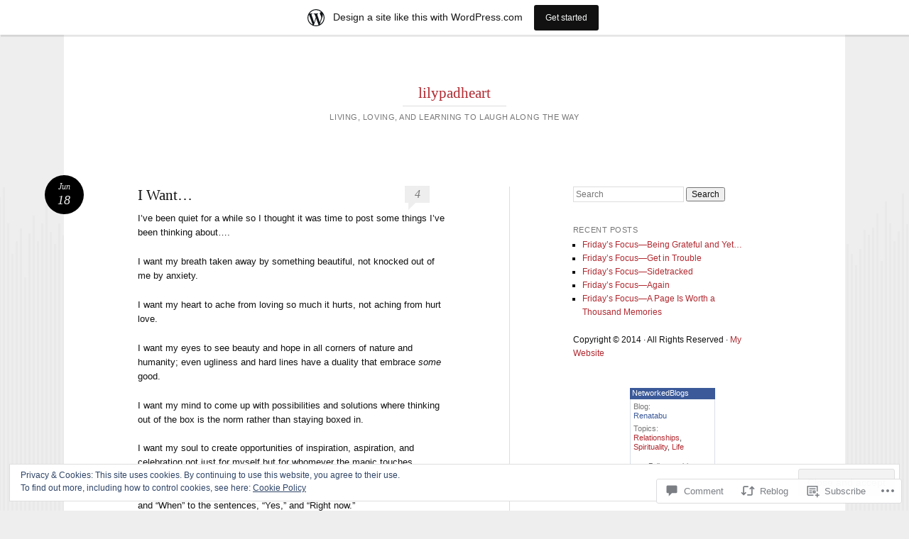

--- FILE ---
content_type: text/html; charset=UTF-8
request_url: https://lilypadheart.wordpress.com/2014/06/18/i-want/
body_size: 26488
content:
<!DOCTYPE html>
<html lang="en">
<head>
<meta charset="UTF-8" />
<meta name="viewport" content="width=device-width" />
<title>I Want&#8230; | lilypadheart</title>
<link rel="profile" href="http://gmpg.org/xfn/11" />
<link rel="pingback" href="https://lilypadheart.wordpress.com/xmlrpc.php" />
<!--[if lt IE 9]>
<script src="https://s0.wp.com/wp-content/themes/pub/reddle/js/html5.js?m=1322254433i" type="text/javascript"></script>
<![endif]-->

<meta name='robots' content='max-image-preview:large' />
<link rel='dns-prefetch' href='//s0.wp.com' />
<link rel='dns-prefetch' href='//widgets.wp.com' />
<link rel='dns-prefetch' href='//af.pubmine.com' />
<link rel="alternate" type="application/rss+xml" title="lilypadheart &raquo; Feed" href="https://lilypadheart.wordpress.com/feed/" />
<link rel="alternate" type="application/rss+xml" title="lilypadheart &raquo; Comments Feed" href="https://lilypadheart.wordpress.com/comments/feed/" />
<link rel="alternate" type="application/rss+xml" title="lilypadheart &raquo; I Want&#8230; Comments Feed" href="https://lilypadheart.wordpress.com/2014/06/18/i-want/feed/" />
	<script type="text/javascript">
		/* <![CDATA[ */
		function addLoadEvent(func) {
			var oldonload = window.onload;
			if (typeof window.onload != 'function') {
				window.onload = func;
			} else {
				window.onload = function () {
					oldonload();
					func();
				}
			}
		}
		/* ]]> */
	</script>
	<link crossorigin='anonymous' rel='stylesheet' id='all-css-0-1' href='/_static/??-eJx9jFsKAjEMRTdkjYNS8UNcS2caSqfpg0lKcfdORRQf+BM4ufceaEVNOQkmgVhVoep8YmjeOhQGrGuag0dFpoFgLGQEGViuhNuJeQO/BTNKMVN4MMSc+7GV1vGCXWJVySwf9E9JPuBLfKev+kjZPQfRLAHFJ6dGs8Baff/08SWeh6Me9GF30vv5BiA5ZKI=&cssminify=yes' type='text/css' media='all' />
<style id='wp-emoji-styles-inline-css'>

	img.wp-smiley, img.emoji {
		display: inline !important;
		border: none !important;
		box-shadow: none !important;
		height: 1em !important;
		width: 1em !important;
		margin: 0 0.07em !important;
		vertical-align: -0.1em !important;
		background: none !important;
		padding: 0 !important;
	}
/*# sourceURL=wp-emoji-styles-inline-css */
</style>
<link crossorigin='anonymous' rel='stylesheet' id='all-css-2-1' href='/wp-content/plugins/gutenberg-core/v22.2.0/build/styles/block-library/style.css?m=1764855221i&cssminify=yes' type='text/css' media='all' />
<style id='wp-block-library-inline-css'>
.has-text-align-justify {
	text-align:justify;
}
.has-text-align-justify{text-align:justify;}

/*# sourceURL=wp-block-library-inline-css */
</style><style id='global-styles-inline-css'>
:root{--wp--preset--aspect-ratio--square: 1;--wp--preset--aspect-ratio--4-3: 4/3;--wp--preset--aspect-ratio--3-4: 3/4;--wp--preset--aspect-ratio--3-2: 3/2;--wp--preset--aspect-ratio--2-3: 2/3;--wp--preset--aspect-ratio--16-9: 16/9;--wp--preset--aspect-ratio--9-16: 9/16;--wp--preset--color--black: #000000;--wp--preset--color--cyan-bluish-gray: #abb8c3;--wp--preset--color--white: #ffffff;--wp--preset--color--pale-pink: #f78da7;--wp--preset--color--vivid-red: #cf2e2e;--wp--preset--color--luminous-vivid-orange: #ff6900;--wp--preset--color--luminous-vivid-amber: #fcb900;--wp--preset--color--light-green-cyan: #7bdcb5;--wp--preset--color--vivid-green-cyan: #00d084;--wp--preset--color--pale-cyan-blue: #8ed1fc;--wp--preset--color--vivid-cyan-blue: #0693e3;--wp--preset--color--vivid-purple: #9b51e0;--wp--preset--gradient--vivid-cyan-blue-to-vivid-purple: linear-gradient(135deg,rgb(6,147,227) 0%,rgb(155,81,224) 100%);--wp--preset--gradient--light-green-cyan-to-vivid-green-cyan: linear-gradient(135deg,rgb(122,220,180) 0%,rgb(0,208,130) 100%);--wp--preset--gradient--luminous-vivid-amber-to-luminous-vivid-orange: linear-gradient(135deg,rgb(252,185,0) 0%,rgb(255,105,0) 100%);--wp--preset--gradient--luminous-vivid-orange-to-vivid-red: linear-gradient(135deg,rgb(255,105,0) 0%,rgb(207,46,46) 100%);--wp--preset--gradient--very-light-gray-to-cyan-bluish-gray: linear-gradient(135deg,rgb(238,238,238) 0%,rgb(169,184,195) 100%);--wp--preset--gradient--cool-to-warm-spectrum: linear-gradient(135deg,rgb(74,234,220) 0%,rgb(151,120,209) 20%,rgb(207,42,186) 40%,rgb(238,44,130) 60%,rgb(251,105,98) 80%,rgb(254,248,76) 100%);--wp--preset--gradient--blush-light-purple: linear-gradient(135deg,rgb(255,206,236) 0%,rgb(152,150,240) 100%);--wp--preset--gradient--blush-bordeaux: linear-gradient(135deg,rgb(254,205,165) 0%,rgb(254,45,45) 50%,rgb(107,0,62) 100%);--wp--preset--gradient--luminous-dusk: linear-gradient(135deg,rgb(255,203,112) 0%,rgb(199,81,192) 50%,rgb(65,88,208) 100%);--wp--preset--gradient--pale-ocean: linear-gradient(135deg,rgb(255,245,203) 0%,rgb(182,227,212) 50%,rgb(51,167,181) 100%);--wp--preset--gradient--electric-grass: linear-gradient(135deg,rgb(202,248,128) 0%,rgb(113,206,126) 100%);--wp--preset--gradient--midnight: linear-gradient(135deg,rgb(2,3,129) 0%,rgb(40,116,252) 100%);--wp--preset--font-size--small: 13px;--wp--preset--font-size--medium: 20px;--wp--preset--font-size--large: 36px;--wp--preset--font-size--x-large: 42px;--wp--preset--font-family--albert-sans: 'Albert Sans', sans-serif;--wp--preset--font-family--alegreya: Alegreya, serif;--wp--preset--font-family--arvo: Arvo, serif;--wp--preset--font-family--bodoni-moda: 'Bodoni Moda', serif;--wp--preset--font-family--bricolage-grotesque: 'Bricolage Grotesque', sans-serif;--wp--preset--font-family--cabin: Cabin, sans-serif;--wp--preset--font-family--chivo: Chivo, sans-serif;--wp--preset--font-family--commissioner: Commissioner, sans-serif;--wp--preset--font-family--cormorant: Cormorant, serif;--wp--preset--font-family--courier-prime: 'Courier Prime', monospace;--wp--preset--font-family--crimson-pro: 'Crimson Pro', serif;--wp--preset--font-family--dm-mono: 'DM Mono', monospace;--wp--preset--font-family--dm-sans: 'DM Sans', sans-serif;--wp--preset--font-family--dm-serif-display: 'DM Serif Display', serif;--wp--preset--font-family--domine: Domine, serif;--wp--preset--font-family--eb-garamond: 'EB Garamond', serif;--wp--preset--font-family--epilogue: Epilogue, sans-serif;--wp--preset--font-family--fahkwang: Fahkwang, sans-serif;--wp--preset--font-family--figtree: Figtree, sans-serif;--wp--preset--font-family--fira-sans: 'Fira Sans', sans-serif;--wp--preset--font-family--fjalla-one: 'Fjalla One', sans-serif;--wp--preset--font-family--fraunces: Fraunces, serif;--wp--preset--font-family--gabarito: Gabarito, system-ui;--wp--preset--font-family--ibm-plex-mono: 'IBM Plex Mono', monospace;--wp--preset--font-family--ibm-plex-sans: 'IBM Plex Sans', sans-serif;--wp--preset--font-family--ibarra-real-nova: 'Ibarra Real Nova', serif;--wp--preset--font-family--instrument-serif: 'Instrument Serif', serif;--wp--preset--font-family--inter: Inter, sans-serif;--wp--preset--font-family--josefin-sans: 'Josefin Sans', sans-serif;--wp--preset--font-family--jost: Jost, sans-serif;--wp--preset--font-family--libre-baskerville: 'Libre Baskerville', serif;--wp--preset--font-family--libre-franklin: 'Libre Franklin', sans-serif;--wp--preset--font-family--literata: Literata, serif;--wp--preset--font-family--lora: Lora, serif;--wp--preset--font-family--merriweather: Merriweather, serif;--wp--preset--font-family--montserrat: Montserrat, sans-serif;--wp--preset--font-family--newsreader: Newsreader, serif;--wp--preset--font-family--noto-sans-mono: 'Noto Sans Mono', sans-serif;--wp--preset--font-family--nunito: Nunito, sans-serif;--wp--preset--font-family--open-sans: 'Open Sans', sans-serif;--wp--preset--font-family--overpass: Overpass, sans-serif;--wp--preset--font-family--pt-serif: 'PT Serif', serif;--wp--preset--font-family--petrona: Petrona, serif;--wp--preset--font-family--piazzolla: Piazzolla, serif;--wp--preset--font-family--playfair-display: 'Playfair Display', serif;--wp--preset--font-family--plus-jakarta-sans: 'Plus Jakarta Sans', sans-serif;--wp--preset--font-family--poppins: Poppins, sans-serif;--wp--preset--font-family--raleway: Raleway, sans-serif;--wp--preset--font-family--roboto: Roboto, sans-serif;--wp--preset--font-family--roboto-slab: 'Roboto Slab', serif;--wp--preset--font-family--rubik: Rubik, sans-serif;--wp--preset--font-family--rufina: Rufina, serif;--wp--preset--font-family--sora: Sora, sans-serif;--wp--preset--font-family--source-sans-3: 'Source Sans 3', sans-serif;--wp--preset--font-family--source-serif-4: 'Source Serif 4', serif;--wp--preset--font-family--space-mono: 'Space Mono', monospace;--wp--preset--font-family--syne: Syne, sans-serif;--wp--preset--font-family--texturina: Texturina, serif;--wp--preset--font-family--urbanist: Urbanist, sans-serif;--wp--preset--font-family--work-sans: 'Work Sans', sans-serif;--wp--preset--spacing--20: 0.44rem;--wp--preset--spacing--30: 0.67rem;--wp--preset--spacing--40: 1rem;--wp--preset--spacing--50: 1.5rem;--wp--preset--spacing--60: 2.25rem;--wp--preset--spacing--70: 3.38rem;--wp--preset--spacing--80: 5.06rem;--wp--preset--shadow--natural: 6px 6px 9px rgba(0, 0, 0, 0.2);--wp--preset--shadow--deep: 12px 12px 50px rgba(0, 0, 0, 0.4);--wp--preset--shadow--sharp: 6px 6px 0px rgba(0, 0, 0, 0.2);--wp--preset--shadow--outlined: 6px 6px 0px -3px rgb(255, 255, 255), 6px 6px rgb(0, 0, 0);--wp--preset--shadow--crisp: 6px 6px 0px rgb(0, 0, 0);}:where(.is-layout-flex){gap: 0.5em;}:where(.is-layout-grid){gap: 0.5em;}body .is-layout-flex{display: flex;}.is-layout-flex{flex-wrap: wrap;align-items: center;}.is-layout-flex > :is(*, div){margin: 0;}body .is-layout-grid{display: grid;}.is-layout-grid > :is(*, div){margin: 0;}:where(.wp-block-columns.is-layout-flex){gap: 2em;}:where(.wp-block-columns.is-layout-grid){gap: 2em;}:where(.wp-block-post-template.is-layout-flex){gap: 1.25em;}:where(.wp-block-post-template.is-layout-grid){gap: 1.25em;}.has-black-color{color: var(--wp--preset--color--black) !important;}.has-cyan-bluish-gray-color{color: var(--wp--preset--color--cyan-bluish-gray) !important;}.has-white-color{color: var(--wp--preset--color--white) !important;}.has-pale-pink-color{color: var(--wp--preset--color--pale-pink) !important;}.has-vivid-red-color{color: var(--wp--preset--color--vivid-red) !important;}.has-luminous-vivid-orange-color{color: var(--wp--preset--color--luminous-vivid-orange) !important;}.has-luminous-vivid-amber-color{color: var(--wp--preset--color--luminous-vivid-amber) !important;}.has-light-green-cyan-color{color: var(--wp--preset--color--light-green-cyan) !important;}.has-vivid-green-cyan-color{color: var(--wp--preset--color--vivid-green-cyan) !important;}.has-pale-cyan-blue-color{color: var(--wp--preset--color--pale-cyan-blue) !important;}.has-vivid-cyan-blue-color{color: var(--wp--preset--color--vivid-cyan-blue) !important;}.has-vivid-purple-color{color: var(--wp--preset--color--vivid-purple) !important;}.has-black-background-color{background-color: var(--wp--preset--color--black) !important;}.has-cyan-bluish-gray-background-color{background-color: var(--wp--preset--color--cyan-bluish-gray) !important;}.has-white-background-color{background-color: var(--wp--preset--color--white) !important;}.has-pale-pink-background-color{background-color: var(--wp--preset--color--pale-pink) !important;}.has-vivid-red-background-color{background-color: var(--wp--preset--color--vivid-red) !important;}.has-luminous-vivid-orange-background-color{background-color: var(--wp--preset--color--luminous-vivid-orange) !important;}.has-luminous-vivid-amber-background-color{background-color: var(--wp--preset--color--luminous-vivid-amber) !important;}.has-light-green-cyan-background-color{background-color: var(--wp--preset--color--light-green-cyan) !important;}.has-vivid-green-cyan-background-color{background-color: var(--wp--preset--color--vivid-green-cyan) !important;}.has-pale-cyan-blue-background-color{background-color: var(--wp--preset--color--pale-cyan-blue) !important;}.has-vivid-cyan-blue-background-color{background-color: var(--wp--preset--color--vivid-cyan-blue) !important;}.has-vivid-purple-background-color{background-color: var(--wp--preset--color--vivid-purple) !important;}.has-black-border-color{border-color: var(--wp--preset--color--black) !important;}.has-cyan-bluish-gray-border-color{border-color: var(--wp--preset--color--cyan-bluish-gray) !important;}.has-white-border-color{border-color: var(--wp--preset--color--white) !important;}.has-pale-pink-border-color{border-color: var(--wp--preset--color--pale-pink) !important;}.has-vivid-red-border-color{border-color: var(--wp--preset--color--vivid-red) !important;}.has-luminous-vivid-orange-border-color{border-color: var(--wp--preset--color--luminous-vivid-orange) !important;}.has-luminous-vivid-amber-border-color{border-color: var(--wp--preset--color--luminous-vivid-amber) !important;}.has-light-green-cyan-border-color{border-color: var(--wp--preset--color--light-green-cyan) !important;}.has-vivid-green-cyan-border-color{border-color: var(--wp--preset--color--vivid-green-cyan) !important;}.has-pale-cyan-blue-border-color{border-color: var(--wp--preset--color--pale-cyan-blue) !important;}.has-vivid-cyan-blue-border-color{border-color: var(--wp--preset--color--vivid-cyan-blue) !important;}.has-vivid-purple-border-color{border-color: var(--wp--preset--color--vivid-purple) !important;}.has-vivid-cyan-blue-to-vivid-purple-gradient-background{background: var(--wp--preset--gradient--vivid-cyan-blue-to-vivid-purple) !important;}.has-light-green-cyan-to-vivid-green-cyan-gradient-background{background: var(--wp--preset--gradient--light-green-cyan-to-vivid-green-cyan) !important;}.has-luminous-vivid-amber-to-luminous-vivid-orange-gradient-background{background: var(--wp--preset--gradient--luminous-vivid-amber-to-luminous-vivid-orange) !important;}.has-luminous-vivid-orange-to-vivid-red-gradient-background{background: var(--wp--preset--gradient--luminous-vivid-orange-to-vivid-red) !important;}.has-very-light-gray-to-cyan-bluish-gray-gradient-background{background: var(--wp--preset--gradient--very-light-gray-to-cyan-bluish-gray) !important;}.has-cool-to-warm-spectrum-gradient-background{background: var(--wp--preset--gradient--cool-to-warm-spectrum) !important;}.has-blush-light-purple-gradient-background{background: var(--wp--preset--gradient--blush-light-purple) !important;}.has-blush-bordeaux-gradient-background{background: var(--wp--preset--gradient--blush-bordeaux) !important;}.has-luminous-dusk-gradient-background{background: var(--wp--preset--gradient--luminous-dusk) !important;}.has-pale-ocean-gradient-background{background: var(--wp--preset--gradient--pale-ocean) !important;}.has-electric-grass-gradient-background{background: var(--wp--preset--gradient--electric-grass) !important;}.has-midnight-gradient-background{background: var(--wp--preset--gradient--midnight) !important;}.has-small-font-size{font-size: var(--wp--preset--font-size--small) !important;}.has-medium-font-size{font-size: var(--wp--preset--font-size--medium) !important;}.has-large-font-size{font-size: var(--wp--preset--font-size--large) !important;}.has-x-large-font-size{font-size: var(--wp--preset--font-size--x-large) !important;}.has-albert-sans-font-family{font-family: var(--wp--preset--font-family--albert-sans) !important;}.has-alegreya-font-family{font-family: var(--wp--preset--font-family--alegreya) !important;}.has-arvo-font-family{font-family: var(--wp--preset--font-family--arvo) !important;}.has-bodoni-moda-font-family{font-family: var(--wp--preset--font-family--bodoni-moda) !important;}.has-bricolage-grotesque-font-family{font-family: var(--wp--preset--font-family--bricolage-grotesque) !important;}.has-cabin-font-family{font-family: var(--wp--preset--font-family--cabin) !important;}.has-chivo-font-family{font-family: var(--wp--preset--font-family--chivo) !important;}.has-commissioner-font-family{font-family: var(--wp--preset--font-family--commissioner) !important;}.has-cormorant-font-family{font-family: var(--wp--preset--font-family--cormorant) !important;}.has-courier-prime-font-family{font-family: var(--wp--preset--font-family--courier-prime) !important;}.has-crimson-pro-font-family{font-family: var(--wp--preset--font-family--crimson-pro) !important;}.has-dm-mono-font-family{font-family: var(--wp--preset--font-family--dm-mono) !important;}.has-dm-sans-font-family{font-family: var(--wp--preset--font-family--dm-sans) !important;}.has-dm-serif-display-font-family{font-family: var(--wp--preset--font-family--dm-serif-display) !important;}.has-domine-font-family{font-family: var(--wp--preset--font-family--domine) !important;}.has-eb-garamond-font-family{font-family: var(--wp--preset--font-family--eb-garamond) !important;}.has-epilogue-font-family{font-family: var(--wp--preset--font-family--epilogue) !important;}.has-fahkwang-font-family{font-family: var(--wp--preset--font-family--fahkwang) !important;}.has-figtree-font-family{font-family: var(--wp--preset--font-family--figtree) !important;}.has-fira-sans-font-family{font-family: var(--wp--preset--font-family--fira-sans) !important;}.has-fjalla-one-font-family{font-family: var(--wp--preset--font-family--fjalla-one) !important;}.has-fraunces-font-family{font-family: var(--wp--preset--font-family--fraunces) !important;}.has-gabarito-font-family{font-family: var(--wp--preset--font-family--gabarito) !important;}.has-ibm-plex-mono-font-family{font-family: var(--wp--preset--font-family--ibm-plex-mono) !important;}.has-ibm-plex-sans-font-family{font-family: var(--wp--preset--font-family--ibm-plex-sans) !important;}.has-ibarra-real-nova-font-family{font-family: var(--wp--preset--font-family--ibarra-real-nova) !important;}.has-instrument-serif-font-family{font-family: var(--wp--preset--font-family--instrument-serif) !important;}.has-inter-font-family{font-family: var(--wp--preset--font-family--inter) !important;}.has-josefin-sans-font-family{font-family: var(--wp--preset--font-family--josefin-sans) !important;}.has-jost-font-family{font-family: var(--wp--preset--font-family--jost) !important;}.has-libre-baskerville-font-family{font-family: var(--wp--preset--font-family--libre-baskerville) !important;}.has-libre-franklin-font-family{font-family: var(--wp--preset--font-family--libre-franklin) !important;}.has-literata-font-family{font-family: var(--wp--preset--font-family--literata) !important;}.has-lora-font-family{font-family: var(--wp--preset--font-family--lora) !important;}.has-merriweather-font-family{font-family: var(--wp--preset--font-family--merriweather) !important;}.has-montserrat-font-family{font-family: var(--wp--preset--font-family--montserrat) !important;}.has-newsreader-font-family{font-family: var(--wp--preset--font-family--newsreader) !important;}.has-noto-sans-mono-font-family{font-family: var(--wp--preset--font-family--noto-sans-mono) !important;}.has-nunito-font-family{font-family: var(--wp--preset--font-family--nunito) !important;}.has-open-sans-font-family{font-family: var(--wp--preset--font-family--open-sans) !important;}.has-overpass-font-family{font-family: var(--wp--preset--font-family--overpass) !important;}.has-pt-serif-font-family{font-family: var(--wp--preset--font-family--pt-serif) !important;}.has-petrona-font-family{font-family: var(--wp--preset--font-family--petrona) !important;}.has-piazzolla-font-family{font-family: var(--wp--preset--font-family--piazzolla) !important;}.has-playfair-display-font-family{font-family: var(--wp--preset--font-family--playfair-display) !important;}.has-plus-jakarta-sans-font-family{font-family: var(--wp--preset--font-family--plus-jakarta-sans) !important;}.has-poppins-font-family{font-family: var(--wp--preset--font-family--poppins) !important;}.has-raleway-font-family{font-family: var(--wp--preset--font-family--raleway) !important;}.has-roboto-font-family{font-family: var(--wp--preset--font-family--roboto) !important;}.has-roboto-slab-font-family{font-family: var(--wp--preset--font-family--roboto-slab) !important;}.has-rubik-font-family{font-family: var(--wp--preset--font-family--rubik) !important;}.has-rufina-font-family{font-family: var(--wp--preset--font-family--rufina) !important;}.has-sora-font-family{font-family: var(--wp--preset--font-family--sora) !important;}.has-source-sans-3-font-family{font-family: var(--wp--preset--font-family--source-sans-3) !important;}.has-source-serif-4-font-family{font-family: var(--wp--preset--font-family--source-serif-4) !important;}.has-space-mono-font-family{font-family: var(--wp--preset--font-family--space-mono) !important;}.has-syne-font-family{font-family: var(--wp--preset--font-family--syne) !important;}.has-texturina-font-family{font-family: var(--wp--preset--font-family--texturina) !important;}.has-urbanist-font-family{font-family: var(--wp--preset--font-family--urbanist) !important;}.has-work-sans-font-family{font-family: var(--wp--preset--font-family--work-sans) !important;}
/*# sourceURL=global-styles-inline-css */
</style>

<style id='classic-theme-styles-inline-css'>
/*! This file is auto-generated */
.wp-block-button__link{color:#fff;background-color:#32373c;border-radius:9999px;box-shadow:none;text-decoration:none;padding:calc(.667em + 2px) calc(1.333em + 2px);font-size:1.125em}.wp-block-file__button{background:#32373c;color:#fff;text-decoration:none}
/*# sourceURL=/wp-includes/css/classic-themes.min.css */
</style>
<link crossorigin='anonymous' rel='stylesheet' id='all-css-4-1' href='/_static/??-eJx9j9sOwjAIhl/[base64]&cssminify=yes' type='text/css' media='all' />
<link rel='stylesheet' id='verbum-gutenberg-css-css' href='https://widgets.wp.com/verbum-block-editor/block-editor.css?ver=1738686361' media='all' />
<link crossorigin='anonymous' rel='stylesheet' id='all-css-6-1' href='/_static/??-eJx9i0EKgzAQAD9kXCTS4kF8i8Y1RjbZ4G4o/X3jTS+9zcAMfLJxnBSTgu4YUSCXBU5cV0IQ/RK2TqSBWxeLyVR8SFK7hdhX9FCrm/6bPLIhdrMGTg8xG83hvNYpjt27716Dtb09fjbcPK8=&cssminify=yes' type='text/css' media='all' />
<style id='jetpack-global-styles-frontend-style-inline-css'>
:root { --font-headings: unset; --font-base: unset; --font-headings-default: -apple-system,BlinkMacSystemFont,"Segoe UI",Roboto,Oxygen-Sans,Ubuntu,Cantarell,"Helvetica Neue",sans-serif; --font-base-default: -apple-system,BlinkMacSystemFont,"Segoe UI",Roboto,Oxygen-Sans,Ubuntu,Cantarell,"Helvetica Neue",sans-serif;}
/*# sourceURL=jetpack-global-styles-frontend-style-inline-css */
</style>
<link crossorigin='anonymous' rel='stylesheet' id='all-css-8-1' href='/_static/??-eJyNjcEKwjAQRH/IuFRT6kX8FNkmS5K6yQY3Qfx7bfEiXrwM82B4A49qnJRGpUHupnIPqSgs1Cq624chi6zhO5OCRryTR++fW00l7J3qDv43XVNxoOISsmEJol/wY2uR8vs3WggsM/I6uOTzMI3Hw8lOg11eUT1JKA==&cssminify=yes' type='text/css' media='all' />
<script type="text/javascript" id="jetpack_related-posts-js-extra">
/* <![CDATA[ */
var related_posts_js_options = {"post_heading":"h4"};
//# sourceURL=jetpack_related-posts-js-extra
/* ]]> */
</script>
<script type="text/javascript" id="wpcom-actionbar-placeholder-js-extra">
/* <![CDATA[ */
var actionbardata = {"siteID":"63395351","postID":"351","siteURL":"https://lilypadheart.wordpress.com","xhrURL":"https://lilypadheart.wordpress.com/wp-admin/admin-ajax.php","nonce":"761f12cbc2","isLoggedIn":"","statusMessage":"","subsEmailDefault":"instantly","proxyScriptUrl":"https://s0.wp.com/wp-content/js/wpcom-proxy-request.js?m=1513050504i&amp;ver=20211021","shortlink":"https://wp.me/p4i01F-5F","i18n":{"followedText":"New posts from this site will now appear in your \u003Ca href=\"https://wordpress.com/reader\"\u003EReader\u003C/a\u003E","foldBar":"Collapse this bar","unfoldBar":"Expand this bar","shortLinkCopied":"Shortlink copied to clipboard."}};
//# sourceURL=wpcom-actionbar-placeholder-js-extra
/* ]]> */
</script>
<script type="text/javascript" id="jetpack-mu-wpcom-settings-js-before">
/* <![CDATA[ */
var JETPACK_MU_WPCOM_SETTINGS = {"assetsUrl":"https://s0.wp.com/wp-content/mu-plugins/jetpack-mu-wpcom-plugin/moon/jetpack_vendor/automattic/jetpack-mu-wpcom/src/build/"};
//# sourceURL=jetpack-mu-wpcom-settings-js-before
/* ]]> */
</script>
<script crossorigin='anonymous' type='text/javascript'  src='/_static/??-eJxdjd0KwjAMhV/ILHNQvRIfRbq2jNY2CU236du7gYh6dfg4f7gKOKYWqGGZQfI8RVJMoYl19zdjYSa8RXI4zjF7rCHbFjwIa9Nf6kqkLukBv4bTlskNpPLj+e+NmafP7crVW6/gslUNuhddEVyGXYCYYPJSt4lruRzPxvT9aRhMegHKMEgx'></script>
<script type="text/javascript" id="rlt-proxy-js-after">
/* <![CDATA[ */
	rltInitialize( {"token":null,"iframeOrigins":["https:\/\/widgets.wp.com"]} );
//# sourceURL=rlt-proxy-js-after
/* ]]> */
</script>
<link rel="EditURI" type="application/rsd+xml" title="RSD" href="https://lilypadheart.wordpress.com/xmlrpc.php?rsd" />
<meta name="generator" content="WordPress.com" />
<link rel="canonical" href="https://lilypadheart.wordpress.com/2014/06/18/i-want/" />
<link rel='shortlink' href='https://wp.me/p4i01F-5F' />
<link rel="alternate" type="application/json+oembed" href="https://public-api.wordpress.com/oembed/?format=json&amp;url=https%3A%2F%2Flilypadheart.wordpress.com%2F2014%2F06%2F18%2Fi-want%2F&amp;for=wpcom-auto-discovery" /><link rel="alternate" type="application/xml+oembed" href="https://public-api.wordpress.com/oembed/?format=xml&amp;url=https%3A%2F%2Flilypadheart.wordpress.com%2F2014%2F06%2F18%2Fi-want%2F&amp;for=wpcom-auto-discovery" />
<!-- Jetpack Open Graph Tags -->
<meta property="og:type" content="article" />
<meta property="og:title" content="I Want&#8230;" />
<meta property="og:url" content="https://lilypadheart.wordpress.com/2014/06/18/i-want/" />
<meta property="og:description" content="I&#8217;ve been quiet for a while so I thought it was time to post some things I&#8217;ve been thinking about…. I want my breath taken away by something beautiful, not knocked out of me by anxiety.…" />
<meta property="article:published_time" content="2014-06-18T20:52:57+00:00" />
<meta property="article:modified_time" content="2014-06-18T20:52:57+00:00" />
<meta property="og:site_name" content="lilypadheart" />
<meta property="og:image" content="https://s0.wp.com/i/blank.jpg?m=1383295312i" />
<meta property="og:image:width" content="200" />
<meta property="og:image:height" content="200" />
<meta property="og:image:alt" content="" />
<meta property="og:locale" content="en_US" />
<meta property="fb:app_id" content="249643311490" />
<meta property="article:publisher" content="https://www.facebook.com/WordPresscom" />
<meta name="twitter:creator" content="@lilypdhrt" />
<meta name="twitter:site" content="@lilypdhrt" />
<meta name="twitter:text:title" content="I Want&#8230;" />
<meta name="twitter:card" content="summary" />

<!-- End Jetpack Open Graph Tags -->
<link rel="shortcut icon" type="image/x-icon" href="https://s0.wp.com/i/favicon.ico?m=1713425267i" sizes="16x16 24x24 32x32 48x48" />
<link rel="icon" type="image/x-icon" href="https://s0.wp.com/i/favicon.ico?m=1713425267i" sizes="16x16 24x24 32x32 48x48" />
<link rel="apple-touch-icon" href="https://s0.wp.com/i/webclip.png?m=1713868326i" />
<link rel='openid.server' href='https://lilypadheart.wordpress.com/?openidserver=1' />
<link rel='openid.delegate' href='https://lilypadheart.wordpress.com/' />
<link rel="search" type="application/opensearchdescription+xml" href="https://lilypadheart.wordpress.com/osd.xml" title="lilypadheart" />
<link rel="search" type="application/opensearchdescription+xml" href="https://s1.wp.com/opensearch.xml" title="WordPress.com" />
<style type="text/css">.recentcomments a{display:inline !important;padding:0 !important;margin:0 !important;}</style>		<style type="text/css">
			.recentcomments a {
				display: inline !important;
				padding: 0 !important;
				margin: 0 !important;
			}

			table.recentcommentsavatartop img.avatar, table.recentcommentsavatarend img.avatar {
				border: 0px;
				margin: 0;
			}

			table.recentcommentsavatartop a, table.recentcommentsavatarend a {
				border: 0px !important;
				background-color: transparent !important;
			}

			td.recentcommentsavatarend, td.recentcommentsavatartop {
				padding: 0px 0px 1px 0px;
				margin: 0px;
			}

			td.recentcommentstextend {
				border: none !important;
				padding: 0px 0px 2px 10px;
			}

			.rtl td.recentcommentstextend {
				padding: 0px 10px 2px 0px;
			}

			td.recentcommentstexttop {
				border: none;
				padding: 0px 0px 0px 10px;
			}

			.rtl td.recentcommentstexttop {
				padding: 0px 10px 0px 0px;
			}
		</style>
		<meta name="description" content="I&#039;ve been quiet for a while so I thought it was time to post some things I&#039;ve been thinking about…. I want my breath taken away by something beautiful, not knocked out of me by anxiety. I want my heart to ache from loving so much it hurts, not aching from hurt love. I want my&hellip;" />
	<style type="text/css">
	#masthead img {
		float: left;
	}
			#site-description {
			color: #777 !important;
		}
			#header-image {
			margin-bottom: 3.23em;
		}
		</style>
	<script type="text/javascript">
/* <![CDATA[ */
var wa_client = {}; wa_client.cmd = []; wa_client.config = { 'blog_id': 63395351, 'blog_language': 'en', 'is_wordads': false, 'hosting_type': 0, 'afp_account_id': null, 'afp_host_id': 5038568878849053, 'theme': 'pub/reddle', '_': { 'title': 'Advertisement', 'privacy_settings': 'Privacy Settings' }, 'formats': [ 'inline', 'belowpost', 'bottom_sticky', 'sidebar_sticky_right', 'sidebar', 'gutenberg_rectangle', 'gutenberg_leaderboard', 'gutenberg_mobile_leaderboard', 'gutenberg_skyscraper' ] };
/* ]]> */
</script>
		<script type="text/javascript">

			window.doNotSellCallback = function() {

				var linkElements = [
					'a[href="https://wordpress.com/?ref=footer_blog"]',
					'a[href="https://wordpress.com/?ref=footer_website"]',
					'a[href="https://wordpress.com/?ref=vertical_footer"]',
					'a[href^="https://wordpress.com/?ref=footer_segment_"]',
				].join(',');

				var dnsLink = document.createElement( 'a' );
				dnsLink.href = 'https://wordpress.com/advertising-program-optout/';
				dnsLink.classList.add( 'do-not-sell-link' );
				dnsLink.rel = 'nofollow';
				dnsLink.style.marginLeft = '0.5em';
				dnsLink.textContent = 'Do Not Sell or Share My Personal Information';

				var creditLinks = document.querySelectorAll( linkElements );

				if ( 0 === creditLinks.length ) {
					return false;
				}

				Array.prototype.forEach.call( creditLinks, function( el ) {
					el.insertAdjacentElement( 'afterend', dnsLink );
				});

				return true;
			};

		</script>
		<script type="text/javascript">
	window.google_analytics_uacct = "UA-52447-2";
</script>

<script type="text/javascript">
	var _gaq = _gaq || [];
	_gaq.push(['_setAccount', 'UA-52447-2']);
	_gaq.push(['_gat._anonymizeIp']);
	_gaq.push(['_setDomainName', 'wordpress.com']);
	_gaq.push(['_initData']);
	_gaq.push(['_trackPageview']);

	(function() {
		var ga = document.createElement('script'); ga.type = 'text/javascript'; ga.async = true;
		ga.src = ('https:' == document.location.protocol ? 'https://ssl' : 'http://www') + '.google-analytics.com/ga.js';
		(document.getElementsByTagName('head')[0] || document.getElementsByTagName('body')[0]).appendChild(ga);
	})();
</script>
<link crossorigin='anonymous' rel='stylesheet' id='all-css-0-3' href='/wp-content/mu-plugins/jetpack-plugin/moon/_inc/build/subscriptions/subscriptions.min.css?m=1753976312i&cssminify=yes' type='text/css' media='all' />
</head>

<body class="wp-singular post-template-default single single-post postid-351 single-format-standard wp-theme-pubreddle customizer-styles-applied primary secondary tertiary single-author fluid jetpack-reblog-enabled has-marketing-bar has-marketing-bar-theme-reddle">
<div id="page" class="hfeed">
	<header id="masthead" role="banner">
		<div class="site-branding">
			<h1 id="site-title"><a href="https://lilypadheart.wordpress.com/" title="lilypadheart" rel="home">lilypadheart</a></h1>
			<h2 id="site-description">Living, loving, and learning to laugh along the way</h2>
		</div><!-- .site-branding -->

		
			</header><!-- #masthead -->

	<div id="main">
		<div id="primary">
			<div id="content" role="main">

			
					<nav id="nav-above">
		<h1 class="assistive-text section-heading">Post navigation</h1>

	
		<div class="nav-previous"><a href="https://lilypadheart.wordpress.com/2014/06/06/life-is-like-a-shoe-store/" rel="prev"><span class="meta-nav">&larr;</span> Life is Like a Shoe&nbsp;Store</a></div>		<div class="nav-next"><a href="https://lilypadheart.wordpress.com/2014/06/23/changing-the-rules-of-the-game/" rel="next">Changing the Rules of the&nbsp;Game <span class="meta-nav">&rarr;</span></a></div>
	
	</nav><!-- #nav-above -->
	
				
<article id="post-351" class="post-351 post type-post status-publish format-standard hentry category-uncategorized tag-art tag-celebrate tag-creativity tag-dream tag-friendship tag-heart tag-hope tag-humor tag-life tag-love tag-motivation tag-soul tag-spirituality tag-write">
	
	<header class="entry-header">
		<h1 class="entry-title">I Want&#8230;</h1>
				<div class="entry-meta">
			<span class="byline">Posted by <span class="author vcard"><a class="url fn n" href="https://lilypadheart.wordpress.com/author/renatabu2/" title="View all posts by RenataB" rel="author">RenataB</a></span></span>		</div><!-- .entry-meta -->
		
				<p class="comments-link"><a href="https://lilypadheart.wordpress.com/2014/06/18/i-want/#comments">4</a></p>
			</header><!-- .entry-header -->

		<div class="entry-content">
		<p>I&#8217;ve been quiet for a while so I thought it was time to post some things I&#8217;ve been thinking about….</p>
<p>I want my breath taken away by something beautiful, not knocked out of me by anxiety.</p>
<p>I want my heart to ache from loving so much it hurts, not aching from hurt love.</p>
<p>I want my eyes to see beauty and hope in all corners of nature and humanity; even ugliness and hard lines have a duality that embrace <em>some</em> good.</p>
<p>I want my mind to come up with possibilities and solutions where thinking out of the box is the norm rather than staying boxed in.</p>
<p>I want my soul to create opportunities of inspiration, aspiration, and celebration not just for myself but for whomever the magic touches.</p>
<p>I want to dream of ideas and worlds that change the questions of &#8220;What if&#8221; and &#8220;When&#8221; to the sentences, &#8220;Yes,&#8221; and &#8220;Right now.&#8221;</p>
<p>I want to walk out of the shadows of my ancestors and add my own colors and stories for my descendants.</p>
<p>Finally, I want to thank all those who are or have been in my life even if for a moment or a day, and for helping me choreograph my dance, add colors to my canvas, and for being an audience to my stories.</p>
<p>Peace.</p>
<div id="atatags-370373-696f39f07cbad">
		<script type="text/javascript">
			__ATA = window.__ATA || {};
			__ATA.cmd = window.__ATA.cmd || [];
			__ATA.cmd.push(function() {
				__ATA.initVideoSlot('atatags-370373-696f39f07cbad', {
					sectionId: '370373',
					format: 'inread'
				});
			});
		</script>
	</div><span id="wordads-inline-marker" style="display: none;"></span><div id="jp-post-flair" class="sharedaddy sd-like-enabled sd-sharing-enabled"><div class="sharedaddy sd-sharing-enabled"><div class="robots-nocontent sd-block sd-social sd-social-icon-text sd-sharing"><h3 class="sd-title">Share this:</h3><div class="sd-content"><ul><li class="share-email"><a rel="nofollow noopener noreferrer"
				data-shared="sharing-email-351"
				class="share-email sd-button share-icon"
				href="mailto:?subject=%5BShared%20Post%5D%20I%20Want...&#038;body=https%3A%2F%2Flilypadheart.wordpress.com%2F2014%2F06%2F18%2Fi-want%2F&#038;share=email"
				target="_blank"
				aria-labelledby="sharing-email-351"
				data-email-share-error-title="Do you have email set up?" data-email-share-error-text="If you&#039;re having problems sharing via email, you might not have email set up for your browser. You may need to create a new email yourself." data-email-share-nonce="579aec6d04" data-email-share-track-url="https://lilypadheart.wordpress.com/2014/06/18/i-want/?share=email">
				<span id="sharing-email-351" hidden>Email a link to a friend (Opens in new window)</span>
				<span>Email</span>
			</a></li><li class="share-twitter"><a rel="nofollow noopener noreferrer"
				data-shared="sharing-twitter-351"
				class="share-twitter sd-button share-icon"
				href="https://lilypadheart.wordpress.com/2014/06/18/i-want/?share=twitter"
				target="_blank"
				aria-labelledby="sharing-twitter-351"
				>
				<span id="sharing-twitter-351" hidden>Share on X (Opens in new window)</span>
				<span>X</span>
			</a></li><li class="share-facebook"><a rel="nofollow noopener noreferrer"
				data-shared="sharing-facebook-351"
				class="share-facebook sd-button share-icon"
				href="https://lilypadheart.wordpress.com/2014/06/18/i-want/?share=facebook"
				target="_blank"
				aria-labelledby="sharing-facebook-351"
				>
				<span id="sharing-facebook-351" hidden>Share on Facebook (Opens in new window)</span>
				<span>Facebook</span>
			</a></li><li class="share-pinterest"><a rel="nofollow noopener noreferrer"
				data-shared="sharing-pinterest-351"
				class="share-pinterest sd-button share-icon"
				href="https://lilypadheart.wordpress.com/2014/06/18/i-want/?share=pinterest"
				target="_blank"
				aria-labelledby="sharing-pinterest-351"
				>
				<span id="sharing-pinterest-351" hidden>Share on Pinterest (Opens in new window)</span>
				<span>Pinterest</span>
			</a></li><li class="share-linkedin"><a rel="nofollow noopener noreferrer"
				data-shared="sharing-linkedin-351"
				class="share-linkedin sd-button share-icon"
				href="https://lilypadheart.wordpress.com/2014/06/18/i-want/?share=linkedin"
				target="_blank"
				aria-labelledby="sharing-linkedin-351"
				>
				<span id="sharing-linkedin-351" hidden>Share on LinkedIn (Opens in new window)</span>
				<span>LinkedIn</span>
			</a></li><li class="share-end"></li></ul></div></div></div><div class='sharedaddy sd-block sd-like jetpack-likes-widget-wrapper jetpack-likes-widget-unloaded' id='like-post-wrapper-63395351-351-696f39f07d23a' data-src='//widgets.wp.com/likes/index.html?ver=20260120#blog_id=63395351&amp;post_id=351&amp;origin=lilypadheart.wordpress.com&amp;obj_id=63395351-351-696f39f07d23a' data-name='like-post-frame-63395351-351-696f39f07d23a' data-title='Like or Reblog'><div class='likes-widget-placeholder post-likes-widget-placeholder' style='height: 55px;'><span class='button'><span>Like</span></span> <span class='loading'>Loading...</span></div><span class='sd-text-color'></span><a class='sd-link-color'></a></div>
<div id='jp-relatedposts' class='jp-relatedposts' >
	<h3 class="jp-relatedposts-headline"><em>Related</em></h3>
</div></div>			</div><!-- .entry-content -->
	
		<footer class="entry-meta">
								<p class="cat-links taxonomy-links">
				Posted in <a href="https://lilypadheart.wordpress.com/category/uncategorized/" rel="category tag">Uncategorized</a>			</p>
			
						<p class="tag-links taxonomy-links">
				Tagged <a href="https://lilypadheart.wordpress.com/tag/art/" rel="tag">art</a>, <a href="https://lilypadheart.wordpress.com/tag/celebrate/" rel="tag">celebrate</a>, <a href="https://lilypadheart.wordpress.com/tag/creativity/" rel="tag">creativity</a>, <a href="https://lilypadheart.wordpress.com/tag/dream/" rel="tag">dream</a>, <a href="https://lilypadheart.wordpress.com/tag/friendship/" rel="tag">friendship</a>, <a href="https://lilypadheart.wordpress.com/tag/heart/" rel="tag">heart</a>, <a href="https://lilypadheart.wordpress.com/tag/hope/" rel="tag">hope</a>, <a href="https://lilypadheart.wordpress.com/tag/humor/" rel="tag">Humor</a>, <a href="https://lilypadheart.wordpress.com/tag/life/" rel="tag">life</a>, <a href="https://lilypadheart.wordpress.com/tag/love/" rel="tag">love</a>, <a href="https://lilypadheart.wordpress.com/tag/motivation/" rel="tag">motivation</a>, <a href="https://lilypadheart.wordpress.com/tag/soul/" rel="tag">soul</a>, <a href="https://lilypadheart.wordpress.com/tag/spirituality/" rel="tag">Spirituality</a>, <a href="https://lilypadheart.wordpress.com/tag/write/" rel="tag">write</a>			</p>
					
		<p class="date-link"><a href="https://lilypadheart.wordpress.com/2014/06/18/i-want/" title="Permalink to I Want&#8230;" rel="bookmark" class="permalink"><span class="month upper">Jun</span><span class="sep">&middot;</span><span class="day lower">18</span></a></p>

			</footer><!-- #entry-meta -->
	</article><!-- #post-## -->

				
<div id="comments">

			<h2 id="comments-title">
			4 thoughts on &ldquo;<span>I Want&#8230;</span>&rdquo;		</h2>

		
		<ol class="commentlist">
			
	<li class="comment byuser comment-author-mtruhlik even thread-even depth-1" id="li-comment-374">
		<article id="comment-374" class="comment">
			<footer>
				<div class="comment-author vcard">
					<img referrerpolicy="no-referrer" alt='greyzoned/angelsbark&#039;s avatar' src='https://0.gravatar.com/avatar/3f5292ba4c21b2e9237d7c563048764920c9e238cf2475ccf6bda6d7ddc2941e?s=47&#038;d=identicon&#038;r=G' srcset='https://0.gravatar.com/avatar/3f5292ba4c21b2e9237d7c563048764920c9e238cf2475ccf6bda6d7ddc2941e?s=47&#038;d=identicon&#038;r=G 1x, https://0.gravatar.com/avatar/3f5292ba4c21b2e9237d7c563048764920c9e238cf2475ccf6bda6d7ddc2941e?s=71&#038;d=identicon&#038;r=G 1.5x, https://0.gravatar.com/avatar/3f5292ba4c21b2e9237d7c563048764920c9e238cf2475ccf6bda6d7ddc2941e?s=94&#038;d=identicon&#038;r=G 2x, https://0.gravatar.com/avatar/3f5292ba4c21b2e9237d7c563048764920c9e238cf2475ccf6bda6d7ddc2941e?s=141&#038;d=identicon&#038;r=G 3x, https://0.gravatar.com/avatar/3f5292ba4c21b2e9237d7c563048764920c9e238cf2475ccf6bda6d7ddc2941e?s=188&#038;d=identicon&#038;r=G 4x' class='avatar avatar-47' height='47' width='47' decoding='async' />					<cite class="fn">greyzoned/angelsbark</cite>
				</div><!-- .comment-author .vcard -->
				
				<div class="comment-meta commentmetadata">
					<a class="comment-time" href="https://lilypadheart.wordpress.com/2014/06/18/i-want/#comment-374"><time pubdate datetime="2014-06-19T00:49:02+00:00">
					June 19, 2014 at 12:49 am					</time></a>
									</div><!-- .comment-meta .commentmetadata -->
			</footer>

			<div class="comment-content"><p>I love this post Renata. And I can totally relate. Sometimes reality isn&#8217;t all its cracked up to be. I know when my heart starts to get heavy, the first thing I have to do is quit watching the news. That sounds awful, because it&#8217;s good to be informed, but sometimes the information is just too depressing and distressing. Slipping away into the beauty, into the stillness and into the beautiful YOU is all it takes. XOXO</p>
</div>

			<div class="reply">
				<a rel="nofollow" class="comment-reply-link" href="https://lilypadheart.wordpress.com/2014/06/18/i-want/?replytocom=374#respond" data-commentid="374" data-postid="351" data-belowelement="comment-374" data-respondelement="respond" data-replyto="Reply to greyzoned/angelsbark" aria-label="Reply to greyzoned/angelsbark">Reply</a>			</div><!-- .reply -->
		</article><!-- #comment-## -->

	<ul class="children">

	<li class="comment byuser comment-author-renatabu2 bypostauthor odd alt depth-2" id="li-comment-375">
		<article id="comment-375" class="comment">
			<footer>
				<div class="comment-author vcard">
					<img referrerpolicy="no-referrer" alt='RenataB&#039;s avatar' src='https://0.gravatar.com/avatar/3015792534a90c93069dd6b091abb7598ee300b0342aa0a577e5b2d2ea5776a7?s=23&#038;d=identicon&#038;r=G' srcset='https://0.gravatar.com/avatar/3015792534a90c93069dd6b091abb7598ee300b0342aa0a577e5b2d2ea5776a7?s=23&#038;d=identicon&#038;r=G 1x, https://0.gravatar.com/avatar/3015792534a90c93069dd6b091abb7598ee300b0342aa0a577e5b2d2ea5776a7?s=35&#038;d=identicon&#038;r=G 1.5x, https://0.gravatar.com/avatar/3015792534a90c93069dd6b091abb7598ee300b0342aa0a577e5b2d2ea5776a7?s=46&#038;d=identicon&#038;r=G 2x, https://0.gravatar.com/avatar/3015792534a90c93069dd6b091abb7598ee300b0342aa0a577e5b2d2ea5776a7?s=69&#038;d=identicon&#038;r=G 3x, https://0.gravatar.com/avatar/3015792534a90c93069dd6b091abb7598ee300b0342aa0a577e5b2d2ea5776a7?s=92&#038;d=identicon&#038;r=G 4x' class='avatar avatar-23' height='23' width='23' decoding='async' />					<cite class="fn"><a href="https://lilypadheart.wordpress.com" class="url" rel="ugc">RenataB</a></cite>
				</div><!-- .comment-author .vcard -->
				
				<div class="comment-meta commentmetadata">
					<a class="comment-time" href="https://lilypadheart.wordpress.com/2014/06/18/i-want/#comment-375"><time pubdate datetime="2014-06-19T17:18:12+00:00">
					June 19, 2014 at 5:18 pm					</time></a>
									</div><!-- .comment-meta .commentmetadata -->
			</footer>

			<div class="comment-content"><p>It doesn&#8217;t awful to me Michele about not watching the news. I read/watch it enough to follow what&#8217;s going on but seriously don&#8217;t need all the extra info. I so love when you wrote, &#8220;Slipping away into the beauty, into the stillness and into the beautiful YOU is all it takes&#8221; so so true! xoxo ❤</p>
</div>

			<div class="reply">
				<a rel="nofollow" class="comment-reply-link" href="https://lilypadheart.wordpress.com/2014/06/18/i-want/?replytocom=375#respond" data-commentid="375" data-postid="351" data-belowelement="comment-375" data-respondelement="respond" data-replyto="Reply to RenataB" aria-label="Reply to RenataB">Reply</a>			</div><!-- .reply -->
		</article><!-- #comment-## -->

	</li><!-- #comment-## -->
</ul><!-- .children -->
</li><!-- #comment-## -->

	<li class="comment byuser comment-author-lynnpuff even thread-odd thread-alt depth-1" id="li-comment-376">
		<article id="comment-376" class="comment">
			<footer>
				<div class="comment-author vcard">
					<img referrerpolicy="no-referrer" alt='Lynn Miclea&#039;s avatar' src='https://1.gravatar.com/avatar/70082630c8aa9d8b96420e189ee8cfcf33bb66a0c5b9d8aa3a1ac4553c75cbab?s=47&#038;d=identicon&#038;r=G' srcset='https://1.gravatar.com/avatar/70082630c8aa9d8b96420e189ee8cfcf33bb66a0c5b9d8aa3a1ac4553c75cbab?s=47&#038;d=identicon&#038;r=G 1x, https://1.gravatar.com/avatar/70082630c8aa9d8b96420e189ee8cfcf33bb66a0c5b9d8aa3a1ac4553c75cbab?s=71&#038;d=identicon&#038;r=G 1.5x, https://1.gravatar.com/avatar/70082630c8aa9d8b96420e189ee8cfcf33bb66a0c5b9d8aa3a1ac4553c75cbab?s=94&#038;d=identicon&#038;r=G 2x, https://1.gravatar.com/avatar/70082630c8aa9d8b96420e189ee8cfcf33bb66a0c5b9d8aa3a1ac4553c75cbab?s=141&#038;d=identicon&#038;r=G 3x, https://1.gravatar.com/avatar/70082630c8aa9d8b96420e189ee8cfcf33bb66a0c5b9d8aa3a1ac4553c75cbab?s=188&#038;d=identicon&#038;r=G 4x' class='avatar avatar-47' height='47' width='47' decoding='async' />					<cite class="fn"><a href="http://lynnpuff.wordpress.com" class="url" rel="ugc external nofollow">Lynn Miclea</a></cite>
				</div><!-- .comment-author .vcard -->
				
				<div class="comment-meta commentmetadata">
					<a class="comment-time" href="https://lilypadheart.wordpress.com/2014/06/18/i-want/#comment-376"><time pubdate datetime="2014-06-19T23:04:00+00:00">
					June 19, 2014 at 11:04 pm					</time></a>
									</div><!-- .comment-meta .commentmetadata -->
			</footer>

			<div class="comment-content"><p>Beautiful, Renata &#8211; even you writing what you wrote, and us reading what you wrote, helps shift everything.  Great post!  ❤</p>
</div>

			<div class="reply">
				<a rel="nofollow" class="comment-reply-link" href="https://lilypadheart.wordpress.com/2014/06/18/i-want/?replytocom=376#respond" data-commentid="376" data-postid="351" data-belowelement="comment-376" data-respondelement="respond" data-replyto="Reply to Lynn Miclea" aria-label="Reply to Lynn Miclea">Reply</a>			</div><!-- .reply -->
		</article><!-- #comment-## -->

	<ul class="children">

	<li class="comment byuser comment-author-renatabu2 bypostauthor odd alt depth-2" id="li-comment-377">
		<article id="comment-377" class="comment">
			<footer>
				<div class="comment-author vcard">
					<img referrerpolicy="no-referrer" alt='RenataB&#039;s avatar' src='https://0.gravatar.com/avatar/3015792534a90c93069dd6b091abb7598ee300b0342aa0a577e5b2d2ea5776a7?s=23&#038;d=identicon&#038;r=G' srcset='https://0.gravatar.com/avatar/3015792534a90c93069dd6b091abb7598ee300b0342aa0a577e5b2d2ea5776a7?s=23&#038;d=identicon&#038;r=G 1x, https://0.gravatar.com/avatar/3015792534a90c93069dd6b091abb7598ee300b0342aa0a577e5b2d2ea5776a7?s=35&#038;d=identicon&#038;r=G 1.5x, https://0.gravatar.com/avatar/3015792534a90c93069dd6b091abb7598ee300b0342aa0a577e5b2d2ea5776a7?s=46&#038;d=identicon&#038;r=G 2x, https://0.gravatar.com/avatar/3015792534a90c93069dd6b091abb7598ee300b0342aa0a577e5b2d2ea5776a7?s=69&#038;d=identicon&#038;r=G 3x, https://0.gravatar.com/avatar/3015792534a90c93069dd6b091abb7598ee300b0342aa0a577e5b2d2ea5776a7?s=92&#038;d=identicon&#038;r=G 4x' class='avatar avatar-23' height='23' width='23' loading='lazy' decoding='async' />					<cite class="fn"><a href="https://lilypadheart.wordpress.com" class="url" rel="ugc">RenataB</a></cite>
				</div><!-- .comment-author .vcard -->
				
				<div class="comment-meta commentmetadata">
					<a class="comment-time" href="https://lilypadheart.wordpress.com/2014/06/18/i-want/#comment-377"><time pubdate datetime="2014-06-23T11:15:56+00:00">
					June 23, 2014 at 11:15 am					</time></a>
									</div><!-- .comment-meta .commentmetadata -->
			</footer>

			<div class="comment-content"><p>Thank you Lynn!W ❤</p>
</div>

			<div class="reply">
				<a rel="nofollow" class="comment-reply-link" href="https://lilypadheart.wordpress.com/2014/06/18/i-want/?replytocom=377#respond" data-commentid="377" data-postid="351" data-belowelement="comment-377" data-respondelement="respond" data-replyto="Reply to RenataB" aria-label="Reply to RenataB">Reply</a>			</div><!-- .reply -->
		</article><!-- #comment-## -->

	</li><!-- #comment-## -->
</ul><!-- .children -->
</li><!-- #comment-## -->
		</ol>

		
	
	
		<div id="respond" class="comment-respond">
		<h3 id="reply-title" class="comment-reply-title">Leave a comment <small><a rel="nofollow" id="cancel-comment-reply-link" href="/2014/06/18/i-want/#respond" style="display:none;">Cancel reply</a></small></h3><form action="https://lilypadheart.wordpress.com/wp-comments-post.php" method="post" id="commentform" class="comment-form">


<div class="comment-form__verbum transparent"></div><div class="verbum-form-meta"><input type='hidden' name='comment_post_ID' value='351' id='comment_post_ID' />
<input type='hidden' name='comment_parent' id='comment_parent' value='0' />

			<input type="hidden" name="highlander_comment_nonce" id="highlander_comment_nonce" value="e083d3308a" />
			<input type="hidden" name="verbum_show_subscription_modal" value="" /></div><p style="display: none;"><input type="hidden" id="akismet_comment_nonce" name="akismet_comment_nonce" value="1f1bdb93a1" /></p><p style="display: none !important;" class="akismet-fields-container" data-prefix="ak_"><label>&#916;<textarea name="ak_hp_textarea" cols="45" rows="8" maxlength="100"></textarea></label><input type="hidden" id="ak_js_1" name="ak_js" value="36"/><script type="text/javascript">
/* <![CDATA[ */
document.getElementById( "ak_js_1" ).setAttribute( "value", ( new Date() ).getTime() );
/* ]]> */
</script>
</p></form>	</div><!-- #respond -->
	
</div><!-- #comments -->

					<nav id="nav-below">
		<h1 class="assistive-text section-heading">Post navigation</h1>

	
		<div class="nav-previous"><a href="https://lilypadheart.wordpress.com/2014/06/06/life-is-like-a-shoe-store/" rel="prev"><span class="meta-nav">&larr;</span> Life is Like a Shoe&nbsp;Store</a></div>		<div class="nav-next"><a href="https://lilypadheart.wordpress.com/2014/06/23/changing-the-rules-of-the-game/" rel="next">Changing the Rules of the&nbsp;Game <span class="meta-nav">&rarr;</span></a></div>
	
	</nav><!-- #nav-below -->
	
			
			</div><!-- #content -->
		</div><!-- #primary -->


<div id="secondary" class="widget-area" role="complementary">
	<aside id="search-2" class="widget widget_search"><form method="get" id="searchform" action="https://lilypadheart.wordpress.com/">
	<label for="s" class="assistive-text">Search</label>
	<input type="text" class="field" name="s" id="s" placeholder="Search" />
	<input type="submit" class="submit" name="submit" id="searchsubmit" value="Search" />
</form>
</aside>
		<aside id="recent-posts-2" class="widget widget_recent_entries">
		<h1 class="widget-title">Recent Posts</h1>
		<ul>
											<li>
					<a href="https://lilypadheart.wordpress.com/2016/09/16/fridays-focus-being-grateful-and-yet/">Friday’s Focus—Being Grateful and&nbsp;Yet&#8230;</a>
									</li>
											<li>
					<a href="https://lilypadheart.wordpress.com/2016/09/02/fridays-focus-get-in-trouble/">Friday’s Focus—Get in&nbsp;Trouble</a>
									</li>
											<li>
					<a href="https://lilypadheart.wordpress.com/2016/08/19/fridays-focus-sidetracked/">Friday’s Focus—Sidetracked</a>
									</li>
											<li>
					<a href="https://lilypadheart.wordpress.com/2016/08/05/fridays-focus-again/">Friday’s Focus—Again</a>
									</li>
											<li>
					<a href="https://lilypadheart.wordpress.com/2016/06/24/fridays-focus-a-page-is-worth-a-thousand-memories/">Friday’s Focus—A Page Is Worth a Thousand&nbsp;Memories</a>
									</li>
					</ul>

		</aside><aside id="text-2" class="widget widget_text">			<div class="textwidget"><p>Copyright &copy; 2014 &middot; All Rights Reserved &middot; <a href="https://lilypadheart.wordpress.com">My Website</a></p> </div>
		</aside><aside id="text-3" class="widget widget_text">			<div class="textwidget"><!--NetworkedBlogs Start--><!--.networkedblogs_widget a {text-decoration:none;color:#3B5998;font-weight:normal;}.networkedblogs_widget .networkedblogs_footer a {text-decoration:none;color:#FFFFFF;font-weight:normal;}--><div id='networkedblogs_container' style='height:180px;padding-top:20px;'><div id='networkedblogs_above'></div><div id='networkedblogs_widget' style="width:120px;margin:0 auto;padding:0 0 3px;font-family:'lucida grande', tahoma, Verdana, Arial, Sans-Serif;font-size:11px;font-weight:normal;text-decoration:none;background:#3B5998 none repeat scroll 0 0;border:none;line-height:13px;"><div id='networkedblogs_header' style="padding:1px 1px 2px 3px;text-align:left;"><a href='http://www.networkedblogs.com/' style="text-decoration:none;color:#FFFFFF;font-weight:normal;font-size:11px;background-repeat:no-repeat;">NetworkedBlogs</a></div><div id='networkedblogs_body' style="background-color:#FFFFFF;color:#444444;padding:4px;border-left:1px solid #D8DFEA;border-right:1px solid #D8DFEA;text-align:left;"><table cellpadding="0" cellspacing="0" style="border:none;padding:0;"><tr><td style="border:none;padding:0;"><span style="color:#777777;">Blog:</span></td></tr><tr><td style="border:none;padding:0;"><a target="_blank" href="http://www.networkedblogs.com/blog/renatabu" style="text-decoration:none;color:#3B5998;" rel="noopener">Renatabu</a></td></tr><tr><td style="border:none;padding:0;"><div style="padding:0;padding-top:5px;color:#777777;">Topics:</div></td></tr><tr><td style="border:none;padding:0;">      <a href="http://www.networkedblogs.com/topic/relationships">Relationships</a>,       <a href="http://www.networkedblogs.com/topic/spirituality">Spirituality</a>,       <a href="http://www.networkedblogs.com/topic/life">Life</a>  </td></tr><tr><td style="border:none;padding:0;"><div id='networkedblogs_badges'>&nbsp;</div></td></tr><tr><td style="border:none;padding:0;"><div style='padding:0;text-align:center;'><a target="_blank" href="http://www.networkedblogs.com/blog/renatabu" id="1c091e7ffe30c171fe7d060bdac375a2" style="text-decoration:none;color:#666666;font-weight:normal;font-size:10px;" rel="noopener">Follow my blog</a></div></td></tr></table></div></div><div id='networkedblogs_below' class='networkedblogs_below'></div></div><!--NetworkedBlogs End--></div>
		</aside><aside id="blog_subscription-2" class="widget widget_blog_subscription jetpack_subscription_widget"><h1 class="widget-title"><label for="subscribe-field">https://lilypadheart.wordpress.com/</label></h1>

			<div class="wp-block-jetpack-subscriptions__container">
			<form
				action="https://subscribe.wordpress.com"
				method="post"
				accept-charset="utf-8"
				data-blog="63395351"
				data-post_access_level="everybody"
				id="subscribe-blog"
			>
				<p>Enter your email address to follow this blog and receive notifications of new posts by email.</p>
				<p id="subscribe-email">
					<label
						id="subscribe-field-label"
						for="subscribe-field"
						class="screen-reader-text"
					>
						Email Address:					</label>

					<input
							type="email"
							name="email"
							autocomplete="email"
							
							style="width: 95%; padding: 1px 10px"
							placeholder="Email Address"
							value=""
							id="subscribe-field"
							required
						/>				</p>

				<p id="subscribe-submit"
									>
					<input type="hidden" name="action" value="subscribe"/>
					<input type="hidden" name="blog_id" value="63395351"/>
					<input type="hidden" name="source" value="https://lilypadheart.wordpress.com/2014/06/18/i-want/"/>
					<input type="hidden" name="sub-type" value="widget"/>
					<input type="hidden" name="redirect_fragment" value="subscribe-blog"/>
					<input type="hidden" id="_wpnonce" name="_wpnonce" value="f7a697a4c8" />					<button type="submit"
													class="wp-block-button__link"
																	>
						Follow					</button>
				</p>
			</form>
							<div class="wp-block-jetpack-subscriptions__subscount">
					Join 607 other subscribers				</div>
						</div>
			
</aside><aside id="text-4" class="widget widget_text"><h1 class="widget-title">Contact me</h1>			<div class="textwidget">renatabutera23@gmail.com
</div>
		</aside><aside id="text-5" class="widget widget_text">			<div class="textwidget"><a href="http://lonelyblogs.com" title="lonelyblogs.com" target="_blank" style="border:none;" rel="noopener"><img alt="lonelyblogs.com blog directory" src="https://i0.wp.com/www.lonelyblogs.com/outerlogogreen.png" border="0" width="160" height="27" /></a></div>
		</aside><aside id="media_image-2" class="widget widget_media_image"><style>.widget.widget_media_image { overflow: hidden; }.widget.widget_media_image img { height: auto; max-width: 100%; }</style><img class="image alignnone" src="http://3.bp.blogspot.com/-HAtWDYh37Cw/U2DkCgpm4xI/AAAAAAAACo4/eeP9-b_D8uI/s1600/survivor-atoz%2B%255B2014%255D.jpg" alt="" width="535" height="357" /></aside><aside id="media_image-7" class="widget widget_media_image"><style>.widget.widget_media_image { overflow: hidden; }.widget.widget_media_image img { height: auto; max-width: 100%; }</style><img width="200" height="200" src="https://lilypadheart.wordpress.com/wp-content/uploads/2014/05/leibster-e1400545410460.png" class="image wp-image-339 alignnone attachment-full size-full" alt="" style="max-width: 100%; height: auto;" decoding="async" loading="lazy" srcset="https://lilypadheart.wordpress.com/wp-content/uploads/2014/05/leibster-e1400545410460.png 200w, https://lilypadheart.wordpress.com/wp-content/uploads/2014/05/leibster-e1400545410460.png?w=150&amp;h=150 150w" sizes="(max-width: 200px) 100vw, 200px" data-attachment-id="339" data-permalink="https://lilypadheart.wordpress.com/2014/05/30/nominated-for-the-liebster-award/leibster-e1400545410460/" data-orig-file="https://lilypadheart.wordpress.com/wp-content/uploads/2014/05/leibster-e1400545410460.png" data-orig-size="200,200" data-comments-opened="1" data-image-meta="{&quot;aperture&quot;:&quot;0&quot;,&quot;credit&quot;:&quot;&quot;,&quot;camera&quot;:&quot;&quot;,&quot;caption&quot;:&quot;&quot;,&quot;created_timestamp&quot;:&quot;0&quot;,&quot;copyright&quot;:&quot;&quot;,&quot;focal_length&quot;:&quot;0&quot;,&quot;iso&quot;:&quot;0&quot;,&quot;shutter_speed&quot;:&quot;0&quot;,&quot;title&quot;:&quot;&quot;}" data-image-title="leibster-e1400545410460" data-image-description="" data-image-caption="" data-medium-file="https://lilypadheart.wordpress.com/wp-content/uploads/2014/05/leibster-e1400545410460.png?w=200" data-large-file="https://lilypadheart.wordpress.com/wp-content/uploads/2014/05/leibster-e1400545410460.png?w=200" /></aside><aside id="media_image-6" class="widget widget_media_image"><style>.widget.widget_media_image { overflow: hidden; }.widget.widget_media_image img { height: auto; max-width: 100%; }</style><img class="image alignnone" src="https://lilypadheart.files.wordpress.com/2014/05/the-lighthouse-award.jpg" alt="" width="535" height="357" /></aside><aside id="media_image-8" class="widget widget_media_image"><style>.widget.widget_media_image { overflow: hidden; }.widget.widget_media_image img { height: auto; max-width: 100%; }</style><img width="480" height="413" src="https://lilypadheart.wordpress.com/wp-content/uploads/2014/12/photo-on-12-8-14-at-2-26-pm1.jpg?w=480" class="image wp-image-544 alignnone attachment-480x640 size-480x640" alt="" style="max-width: 100%; height: auto;" decoding="async" loading="lazy" srcset="https://lilypadheart.wordpress.com/wp-content/uploads/2014/12/photo-on-12-8-14-at-2-26-pm1.jpg?w=480 480w, https://lilypadheart.wordpress.com/wp-content/uploads/2014/12/photo-on-12-8-14-at-2-26-pm1.jpg?w=150 150w, https://lilypadheart.wordpress.com/wp-content/uploads/2014/12/photo-on-12-8-14-at-2-26-pm1.jpg?w=300 300w, https://lilypadheart.wordpress.com/wp-content/uploads/2014/12/photo-on-12-8-14-at-2-26-pm1.jpg?w=768 768w, https://lilypadheart.wordpress.com/wp-content/uploads/2014/12/photo-on-12-8-14-at-2-26-pm1.jpg 836w" sizes="(max-width: 480px) 100vw, 480px" data-attachment-id="544" data-permalink="https://lilypadheart.wordpress.com/photo-on-12-8-14-at-2-26-pm/" data-orig-file="https://lilypadheart.wordpress.com/wp-content/uploads/2014/12/photo-on-12-8-14-at-2-26-pm1.jpg" data-orig-size="836,720" data-comments-opened="1" data-image-meta="{&quot;aperture&quot;:&quot;0&quot;,&quot;credit&quot;:&quot;&quot;,&quot;camera&quot;:&quot;&quot;,&quot;caption&quot;:&quot;&quot;,&quot;created_timestamp&quot;:&quot;1418048810&quot;,&quot;copyright&quot;:&quot;&quot;,&quot;focal_length&quot;:&quot;0&quot;,&quot;iso&quot;:&quot;0&quot;,&quot;shutter_speed&quot;:&quot;0&quot;,&quot;title&quot;:&quot;&quot;,&quot;orientation&quot;:&quot;0&quot;}" data-image-title="Photo on 12-8-14 at 2.26 PM" data-image-description="" data-image-caption="" data-medium-file="https://lilypadheart.wordpress.com/wp-content/uploads/2014/12/photo-on-12-8-14-at-2-26-pm1.jpg?w=300" data-large-file="https://lilypadheart.wordpress.com/wp-content/uploads/2014/12/photo-on-12-8-14-at-2-26-pm1.jpg?w=440" /></aside></div><!-- #secondary .widget-area -->

<div id="tertiary" class="widget-area" role="complementary">
	</div><!-- #tertiary .widget-area -->

	</div><!-- #main -->

	<footer id="colophon" role="contentinfo">
		<div id="supplementary" class="one">
		<div id="first" class="widget-area" role="complementary">
		<aside id="recent-comments-2" class="widget widget_recent_comments"><h1 class="widget-title">Recent Comments</h1>				<table class="recentcommentsavatar" cellspacing="0" cellpadding="0" border="0">
					<tr><td title="RenataB" class="recentcommentsavatartop" style="height:48px; width:48px;"><a href="https://lilypadheart.wordpress.com" rel="nofollow"><img referrerpolicy="no-referrer" alt='RenataB&#039;s avatar' src='https://0.gravatar.com/avatar/3015792534a90c93069dd6b091abb7598ee300b0342aa0a577e5b2d2ea5776a7?s=48&#038;d=identicon&#038;r=G' srcset='https://0.gravatar.com/avatar/3015792534a90c93069dd6b091abb7598ee300b0342aa0a577e5b2d2ea5776a7?s=48&#038;d=identicon&#038;r=G 1x, https://0.gravatar.com/avatar/3015792534a90c93069dd6b091abb7598ee300b0342aa0a577e5b2d2ea5776a7?s=72&#038;d=identicon&#038;r=G 1.5x, https://0.gravatar.com/avatar/3015792534a90c93069dd6b091abb7598ee300b0342aa0a577e5b2d2ea5776a7?s=96&#038;d=identicon&#038;r=G 2x, https://0.gravatar.com/avatar/3015792534a90c93069dd6b091abb7598ee300b0342aa0a577e5b2d2ea5776a7?s=144&#038;d=identicon&#038;r=G 3x, https://0.gravatar.com/avatar/3015792534a90c93069dd6b091abb7598ee300b0342aa0a577e5b2d2ea5776a7?s=192&#038;d=identicon&#038;r=G 4x' class='avatar avatar-48' height='48' width='48' loading='lazy' decoding='async' /></a></td><td class="recentcommentstexttop" style=""><a href="https://lilypadheart.wordpress.com" rel="nofollow">RenataB</a> on <a href="https://lilypadheart.wordpress.com/2016/04/08/fridays-focus-no-expectations/comment-page-1/#comment-736">Friday’s Focus—No Expectations&hellip;</a></td></tr><tr><td title="greyzoned/angelsbark" class="recentcommentsavatarend" style="height:48px; width:48px;"><img referrerpolicy="no-referrer" alt='greyzoned/angelsbark&#039;s avatar' src='https://0.gravatar.com/avatar/3f5292ba4c21b2e9237d7c563048764920c9e238cf2475ccf6bda6d7ddc2941e?s=48&#038;d=identicon&#038;r=G' srcset='https://0.gravatar.com/avatar/3f5292ba4c21b2e9237d7c563048764920c9e238cf2475ccf6bda6d7ddc2941e?s=48&#038;d=identicon&#038;r=G 1x, https://0.gravatar.com/avatar/3f5292ba4c21b2e9237d7c563048764920c9e238cf2475ccf6bda6d7ddc2941e?s=72&#038;d=identicon&#038;r=G 1.5x, https://0.gravatar.com/avatar/3f5292ba4c21b2e9237d7c563048764920c9e238cf2475ccf6bda6d7ddc2941e?s=96&#038;d=identicon&#038;r=G 2x, https://0.gravatar.com/avatar/3f5292ba4c21b2e9237d7c563048764920c9e238cf2475ccf6bda6d7ddc2941e?s=144&#038;d=identicon&#038;r=G 3x, https://0.gravatar.com/avatar/3f5292ba4c21b2e9237d7c563048764920c9e238cf2475ccf6bda6d7ddc2941e?s=192&#038;d=identicon&#038;r=G 4x' class='avatar avatar-48' height='48' width='48' loading='lazy' decoding='async' /></td><td class="recentcommentstextend" style="">greyzoned/angelsbark on <a href="https://lilypadheart.wordpress.com/2016/04/08/fridays-focus-no-expectations/comment-page-1/#comment-735">Friday’s Focus—No Expectations&hellip;</a></td></tr><tr><td title="RenataB" class="recentcommentsavatarend" style="height:48px; width:48px;"><a href="https://lilypadheart.wordpress.com" rel="nofollow"><img referrerpolicy="no-referrer" alt='RenataB&#039;s avatar' src='https://0.gravatar.com/avatar/3015792534a90c93069dd6b091abb7598ee300b0342aa0a577e5b2d2ea5776a7?s=48&#038;d=identicon&#038;r=G' srcset='https://0.gravatar.com/avatar/3015792534a90c93069dd6b091abb7598ee300b0342aa0a577e5b2d2ea5776a7?s=48&#038;d=identicon&#038;r=G 1x, https://0.gravatar.com/avatar/3015792534a90c93069dd6b091abb7598ee300b0342aa0a577e5b2d2ea5776a7?s=72&#038;d=identicon&#038;r=G 1.5x, https://0.gravatar.com/avatar/3015792534a90c93069dd6b091abb7598ee300b0342aa0a577e5b2d2ea5776a7?s=96&#038;d=identicon&#038;r=G 2x, https://0.gravatar.com/avatar/3015792534a90c93069dd6b091abb7598ee300b0342aa0a577e5b2d2ea5776a7?s=144&#038;d=identicon&#038;r=G 3x, https://0.gravatar.com/avatar/3015792534a90c93069dd6b091abb7598ee300b0342aa0a577e5b2d2ea5776a7?s=192&#038;d=identicon&#038;r=G 4x' class='avatar avatar-48' height='48' width='48' loading='lazy' decoding='async' /></a></td><td class="recentcommentstextend" style=""><a href="https://lilypadheart.wordpress.com" rel="nofollow">RenataB</a> on <a href="https://lilypadheart.wordpress.com/2016/04/01/fridays-focus-surrender-release-and/comment-page-1/#comment-733">Friday’s Focus—Surrender, Rele&hellip;</a></td></tr><tr><td title="greyzoned/angelsbark" class="recentcommentsavatarend" style="height:48px; width:48px;"><img referrerpolicy="no-referrer" alt='greyzoned/angelsbark&#039;s avatar' src='https://0.gravatar.com/avatar/3f5292ba4c21b2e9237d7c563048764920c9e238cf2475ccf6bda6d7ddc2941e?s=48&#038;d=identicon&#038;r=G' srcset='https://0.gravatar.com/avatar/3f5292ba4c21b2e9237d7c563048764920c9e238cf2475ccf6bda6d7ddc2941e?s=48&#038;d=identicon&#038;r=G 1x, https://0.gravatar.com/avatar/3f5292ba4c21b2e9237d7c563048764920c9e238cf2475ccf6bda6d7ddc2941e?s=72&#038;d=identicon&#038;r=G 1.5x, https://0.gravatar.com/avatar/3f5292ba4c21b2e9237d7c563048764920c9e238cf2475ccf6bda6d7ddc2941e?s=96&#038;d=identicon&#038;r=G 2x, https://0.gravatar.com/avatar/3f5292ba4c21b2e9237d7c563048764920c9e238cf2475ccf6bda6d7ddc2941e?s=144&#038;d=identicon&#038;r=G 3x, https://0.gravatar.com/avatar/3f5292ba4c21b2e9237d7c563048764920c9e238cf2475ccf6bda6d7ddc2941e?s=192&#038;d=identicon&#038;r=G 4x' class='avatar avatar-48' height='48' width='48' loading='lazy' decoding='async' /></td><td class="recentcommentstextend" style="">greyzoned/angelsbark on <a href="https://lilypadheart.wordpress.com/2016/04/01/fridays-focus-surrender-release-and/comment-page-1/#comment-732">Friday’s Focus—Surrender, Rele&hellip;</a></td></tr><tr><td title="RenataB" class="recentcommentsavatarend" style="height:48px; width:48px;"><a href="https://lilypadheart.wordpress.com" rel="nofollow"><img referrerpolicy="no-referrer" alt='RenataB&#039;s avatar' src='https://0.gravatar.com/avatar/3015792534a90c93069dd6b091abb7598ee300b0342aa0a577e5b2d2ea5776a7?s=48&#038;d=identicon&#038;r=G' srcset='https://0.gravatar.com/avatar/3015792534a90c93069dd6b091abb7598ee300b0342aa0a577e5b2d2ea5776a7?s=48&#038;d=identicon&#038;r=G 1x, https://0.gravatar.com/avatar/3015792534a90c93069dd6b091abb7598ee300b0342aa0a577e5b2d2ea5776a7?s=72&#038;d=identicon&#038;r=G 1.5x, https://0.gravatar.com/avatar/3015792534a90c93069dd6b091abb7598ee300b0342aa0a577e5b2d2ea5776a7?s=96&#038;d=identicon&#038;r=G 2x, https://0.gravatar.com/avatar/3015792534a90c93069dd6b091abb7598ee300b0342aa0a577e5b2d2ea5776a7?s=144&#038;d=identicon&#038;r=G 3x, https://0.gravatar.com/avatar/3015792534a90c93069dd6b091abb7598ee300b0342aa0a577e5b2d2ea5776a7?s=192&#038;d=identicon&#038;r=G 4x' class='avatar avatar-48' height='48' width='48' loading='lazy' decoding='async' /></a></td><td class="recentcommentstextend" style=""><a href="https://lilypadheart.wordpress.com" rel="nofollow">RenataB</a> on <a href="https://lilypadheart.wordpress.com/2016/02/05/fridays-focus-anchors/comment-page-1/#comment-731">Friday’s Focus—Anchors</a></td></tr>				</table>
				</aside><aside id="meta-2" class="widget widget_meta"><h1 class="widget-title">Meta</h1>
		<ul>
			<li><a class="click-register" href="https://wordpress.com/start?ref=wplogin">Create account</a></li>			<li><a href="https://lilypadheart.wordpress.com/wp-login.php">Log in</a></li>
			<li><a href="https://lilypadheart.wordpress.com/feed/">Entries feed</a></li>
			<li><a href="https://lilypadheart.wordpress.com/comments/feed/">Comments feed</a></li>

			<li><a href="https://wordpress.com/" title="Powered by WordPress, state-of-the-art semantic personal publishing platform.">WordPress.com</a></li>
		</ul>

		</aside><aside id="search-3" class="widget widget_search"><form method="get" id="searchform" action="https://lilypadheart.wordpress.com/">
	<label for="s" class="assistive-text">Search</label>
	<input type="text" class="field" name="s" id="s" placeholder="Search" />
	<input type="submit" class="submit" name="submit" id="searchsubmit" value="Search" />
</form>
</aside><aside id="archives-2" class="widget widget_archive"><h1 class="widget-title">Archives</h1>
			<ul>
					<li><a href='https://lilypadheart.wordpress.com/2016/09/'>September 2016</a></li>
	<li><a href='https://lilypadheart.wordpress.com/2016/08/'>August 2016</a></li>
	<li><a href='https://lilypadheart.wordpress.com/2016/06/'>June 2016</a></li>
	<li><a href='https://lilypadheart.wordpress.com/2016/05/'>May 2016</a></li>
	<li><a href='https://lilypadheart.wordpress.com/2016/04/'>April 2016</a></li>
	<li><a href='https://lilypadheart.wordpress.com/2016/03/'>March 2016</a></li>
	<li><a href='https://lilypadheart.wordpress.com/2016/02/'>February 2016</a></li>
	<li><a href='https://lilypadheart.wordpress.com/2016/01/'>January 2016</a></li>
	<li><a href='https://lilypadheart.wordpress.com/2015/12/'>December 2015</a></li>
	<li><a href='https://lilypadheart.wordpress.com/2015/11/'>November 2015</a></li>
	<li><a href='https://lilypadheart.wordpress.com/2015/10/'>October 2015</a></li>
	<li><a href='https://lilypadheart.wordpress.com/2015/09/'>September 2015</a></li>
	<li><a href='https://lilypadheart.wordpress.com/2015/08/'>August 2015</a></li>
	<li><a href='https://lilypadheart.wordpress.com/2015/07/'>July 2015</a></li>
	<li><a href='https://lilypadheart.wordpress.com/2015/06/'>June 2015</a></li>
	<li><a href='https://lilypadheart.wordpress.com/2015/05/'>May 2015</a></li>
	<li><a href='https://lilypadheart.wordpress.com/2015/04/'>April 2015</a></li>
	<li><a href='https://lilypadheart.wordpress.com/2015/03/'>March 2015</a></li>
	<li><a href='https://lilypadheart.wordpress.com/2015/02/'>February 2015</a></li>
	<li><a href='https://lilypadheart.wordpress.com/2015/01/'>January 2015</a></li>
	<li><a href='https://lilypadheart.wordpress.com/2014/12/'>December 2014</a></li>
	<li><a href='https://lilypadheart.wordpress.com/2014/11/'>November 2014</a></li>
	<li><a href='https://lilypadheart.wordpress.com/2014/10/'>October 2014</a></li>
	<li><a href='https://lilypadheart.wordpress.com/2014/09/'>September 2014</a></li>
	<li><a href='https://lilypadheart.wordpress.com/2014/08/'>August 2014</a></li>
	<li><a href='https://lilypadheart.wordpress.com/2014/07/'>July 2014</a></li>
	<li><a href='https://lilypadheart.wordpress.com/2014/06/'>June 2014</a></li>
	<li><a href='https://lilypadheart.wordpress.com/2014/05/'>May 2014</a></li>
	<li><a href='https://lilypadheart.wordpress.com/2014/04/'>April 2014</a></li>
	<li><a href='https://lilypadheart.wordpress.com/2014/03/'>March 2014</a></li>
	<li><a href='https://lilypadheart.wordpress.com/2014/02/'>February 2014</a></li>
	<li><a href='https://lilypadheart.wordpress.com/2014/01/'>January 2014</a></li>
			</ul>

			</aside>	</div><!-- #first .widget-area -->
	
	
	</div><!-- #supplementary -->

		<div id="site-info">
						<a href="https://wordpress.com/?ref=footer_website" rel="nofollow">Create a free website or blog at WordPress.com.</a>
			
					</div>
	</footer><!-- #colophon -->
</div><!-- #page -->

<!--  -->
<script type="speculationrules">
{"prefetch":[{"source":"document","where":{"and":[{"href_matches":"/*"},{"not":{"href_matches":["/wp-*.php","/wp-admin/*","/files/*","/wp-content/*","/wp-content/plugins/*","/wp-content/themes/pub/reddle/*","/*\\?(.+)"]}},{"not":{"selector_matches":"a[rel~=\"nofollow\"]"}},{"not":{"selector_matches":".no-prefetch, .no-prefetch a"}}]},"eagerness":"conservative"}]}
</script>
<script type="text/javascript" src="//0.gravatar.com/js/hovercards/hovercards.min.js?ver=202604924dcd77a86c6f1d3698ec27fc5da92b28585ddad3ee636c0397cf312193b2a1" id="grofiles-cards-js"></script>
<script type="text/javascript" id="wpgroho-js-extra">
/* <![CDATA[ */
var WPGroHo = {"my_hash":""};
//# sourceURL=wpgroho-js-extra
/* ]]> */
</script>
<script crossorigin='anonymous' type='text/javascript'  src='/wp-content/mu-plugins/gravatar-hovercards/wpgroho.js?m=1610363240i'></script>

	<script>
		// Initialize and attach hovercards to all gravatars
		( function() {
			function init() {
				if ( typeof Gravatar === 'undefined' ) {
					return;
				}

				if ( typeof Gravatar.init !== 'function' ) {
					return;
				}

				Gravatar.profile_cb = function ( hash, id ) {
					WPGroHo.syncProfileData( hash, id );
				};

				Gravatar.my_hash = WPGroHo.my_hash;
				Gravatar.init(
					'body',
					'#wp-admin-bar-my-account',
					{
						i18n: {
							'Edit your profile →': 'Edit your profile →',
							'View profile →': 'View profile →',
							'Contact': 'Contact',
							'Send money': 'Send money',
							'Sorry, we are unable to load this Gravatar profile.': 'Sorry, we are unable to load this Gravatar profile.',
							'Gravatar not found.': 'Gravatar not found.',
							'Too Many Requests.': 'Too Many Requests.',
							'Internal Server Error.': 'Internal Server Error.',
							'Is this you?': 'Is this you?',
							'Claim your free profile.': 'Claim your free profile.',
							'Email': 'Email',
							'Home Phone': 'Home Phone',
							'Work Phone': 'Work Phone',
							'Cell Phone': 'Cell Phone',
							'Contact Form': 'Contact Form',
							'Calendar': 'Calendar',
						},
					}
				);
			}

			if ( document.readyState !== 'loading' ) {
				init();
			} else {
				document.addEventListener( 'DOMContentLoaded', init );
			}
		} )();
	</script>

		<div style="display:none">
	<div class="grofile-hash-map-750490e4d0c4b1489441f686a0431852">
	</div>
	<div class="grofile-hash-map-83db89ef0309eca99e6ea12da357698a">
	</div>
	<div class="grofile-hash-map-7a7ba80e9c9eb9385c406aa3ed672b26">
	</div>
	</div>
		<!-- CCPA [start] -->
		<script type="text/javascript">
			( function () {

				var setupPrivacy = function() {

					// Minimal Mozilla Cookie library
					// https://developer.mozilla.org/en-US/docs/Web/API/Document/cookie/Simple_document.cookie_framework
					var cookieLib = window.cookieLib = {getItem:function(e){return e&&decodeURIComponent(document.cookie.replace(new RegExp("(?:(?:^|.*;)\\s*"+encodeURIComponent(e).replace(/[\-\.\+\*]/g,"\\$&")+"\\s*\\=\\s*([^;]*).*$)|^.*$"),"$1"))||null},setItem:function(e,o,n,t,r,i){if(!e||/^(?:expires|max\-age|path|domain|secure)$/i.test(e))return!1;var c="";if(n)switch(n.constructor){case Number:c=n===1/0?"; expires=Fri, 31 Dec 9999 23:59:59 GMT":"; max-age="+n;break;case String:c="; expires="+n;break;case Date:c="; expires="+n.toUTCString()}return"rootDomain"!==r&&".rootDomain"!==r||(r=(".rootDomain"===r?".":"")+document.location.hostname.split(".").slice(-2).join(".")),document.cookie=encodeURIComponent(e)+"="+encodeURIComponent(o)+c+(r?"; domain="+r:"")+(t?"; path="+t:"")+(i?"; secure":""),!0}};

					// Implement IAB USP API.
					window.__uspapi = function( command, version, callback ) {

						// Validate callback.
						if ( typeof callback !== 'function' ) {
							return;
						}

						// Validate the given command.
						if ( command !== 'getUSPData' || version !== 1 ) {
							callback( null, false );
							return;
						}

						// Check for GPC. If set, override any stored cookie.
						if ( navigator.globalPrivacyControl ) {
							callback( { version: 1, uspString: '1YYN' }, true );
							return;
						}

						// Check for cookie.
						var consent = cookieLib.getItem( 'usprivacy' );

						// Invalid cookie.
						if ( null === consent ) {
							callback( null, false );
							return;
						}

						// Everything checks out. Fire the provided callback with the consent data.
						callback( { version: 1, uspString: consent }, true );
					};

					// Initialization.
					document.addEventListener( 'DOMContentLoaded', function() {

						// Internal functions.
						var setDefaultOptInCookie = function() {
							var value = '1YNN';
							var domain = '.wordpress.com' === location.hostname.slice( -14 ) ? '.rootDomain' : location.hostname;
							cookieLib.setItem( 'usprivacy', value, 365 * 24 * 60 * 60, '/', domain );
						};

						var setDefaultOptOutCookie = function() {
							var value = '1YYN';
							var domain = '.wordpress.com' === location.hostname.slice( -14 ) ? '.rootDomain' : location.hostname;
							cookieLib.setItem( 'usprivacy', value, 24 * 60 * 60, '/', domain );
						};

						var setDefaultNotApplicableCookie = function() {
							var value = '1---';
							var domain = '.wordpress.com' === location.hostname.slice( -14 ) ? '.rootDomain' : location.hostname;
							cookieLib.setItem( 'usprivacy', value, 24 * 60 * 60, '/', domain );
						};

						var setCcpaAppliesCookie = function( applies ) {
							var domain = '.wordpress.com' === location.hostname.slice( -14 ) ? '.rootDomain' : location.hostname;
							cookieLib.setItem( 'ccpa_applies', applies, 24 * 60 * 60, '/', domain );
						}

						var maybeCallDoNotSellCallback = function() {
							if ( 'function' === typeof window.doNotSellCallback ) {
								return window.doNotSellCallback();
							}

							return false;
						}

						// Look for usprivacy cookie first.
						var usprivacyCookie = cookieLib.getItem( 'usprivacy' );

						// Found a usprivacy cookie.
						if ( null !== usprivacyCookie ) {

							// If the cookie indicates that CCPA does not apply, then bail.
							if ( '1---' === usprivacyCookie ) {
								return;
							}

							// CCPA applies, so call our callback to add Do Not Sell link to the page.
							maybeCallDoNotSellCallback();

							// We're all done, no more processing needed.
							return;
						}

						// We don't have a usprivacy cookie, so check to see if we have a CCPA applies cookie.
						var ccpaCookie = cookieLib.getItem( 'ccpa_applies' );

						// No CCPA applies cookie found, so we'll need to geolocate if this visitor is from California.
						// This needs to happen client side because we do not have region geo data in our $SERVER headers,
						// only country data -- therefore we can't vary cache on the region.
						if ( null === ccpaCookie ) {

							var request = new XMLHttpRequest();
							request.open( 'GET', 'https://public-api.wordpress.com/geo/', true );

							request.onreadystatechange = function () {
								if ( 4 === this.readyState ) {
									if ( 200 === this.status ) {

										// Got a geo response. Parse out the region data.
										var data = JSON.parse( this.response );
										var region      = data.region ? data.region.toLowerCase() : '';
										var ccpa_applies = ['california', 'colorado', 'connecticut', 'delaware', 'indiana', 'iowa', 'montana', 'new jersey', 'oregon', 'tennessee', 'texas', 'utah', 'virginia'].indexOf( region ) > -1;
										// Set CCPA applies cookie. This keeps us from having to make a geo request too frequently.
										setCcpaAppliesCookie( ccpa_applies );

										// Check if CCPA applies to set the proper usprivacy cookie.
										if ( ccpa_applies ) {
											if ( maybeCallDoNotSellCallback() ) {
												// Do Not Sell link added, so set default opt-in.
												setDefaultOptInCookie();
											} else {
												// Failed showing Do Not Sell link as required, so default to opt-OUT just to be safe.
												setDefaultOptOutCookie();
											}
										} else {
											// CCPA does not apply.
											setDefaultNotApplicableCookie();
										}
									} else {
										// Could not geo, so let's assume for now that CCPA applies to be safe.
										setCcpaAppliesCookie( true );
										if ( maybeCallDoNotSellCallback() ) {
											// Do Not Sell link added, so set default opt-in.
											setDefaultOptInCookie();
										} else {
											// Failed showing Do Not Sell link as required, so default to opt-OUT just to be safe.
											setDefaultOptOutCookie();
										}
									}
								}
							};

							// Send the geo request.
							request.send();
						} else {
							// We found a CCPA applies cookie.
							if ( ccpaCookie === 'true' ) {
								if ( maybeCallDoNotSellCallback() ) {
									// Do Not Sell link added, so set default opt-in.
									setDefaultOptInCookie();
								} else {
									// Failed showing Do Not Sell link as required, so default to opt-OUT just to be safe.
									setDefaultOptOutCookie();
								}
							} else {
								// CCPA does not apply.
								setDefaultNotApplicableCookie();
							}
						}
					} );
				};

				// Kickoff initialization.
				if ( window.defQueue && defQueue.isLOHP && defQueue.isLOHP === 2020 ) {
					defQueue.items.push( setupPrivacy );
				} else {
					setupPrivacy();
				}

			} )();
		</script>

		<!-- CCPA [end] -->
		<div class="widget widget_eu_cookie_law_widget">
<div
	class="hide-on-button ads-active"
	data-hide-timeout="30"
	data-consent-expiration="180"
	id="eu-cookie-law"
	style="display: none"
>
	<form method="post">
		<input type="submit" value="Close and accept" class="accept" />

		Privacy &amp; Cookies: This site uses cookies. By continuing to use this website, you agree to their use. <br />
To find out more, including how to control cookies, see here:
				<a href="https://automattic.com/cookies/" rel="nofollow">
			Cookie Policy		</a>
 </form>
</div>
</div>		<div id="actionbar" dir="ltr" style="display: none;"
			class="actnbr-pub-reddle actnbr-has-follow actnbr-has-actions">
		<ul>
								<li class="actnbr-btn actnbr-hidden">
						<a class="actnbr-action actnbr-actn-comment" href="https://lilypadheart.wordpress.com/2014/06/18/i-want/#comments">
							<svg class="gridicon gridicons-comment" height="20" width="20" xmlns="http://www.w3.org/2000/svg" viewBox="0 0 24 24"><g><path d="M12 16l-5 5v-5H5c-1.1 0-2-.9-2-2V5c0-1.1.9-2 2-2h14c1.1 0 2 .9 2 2v9c0 1.1-.9 2-2 2h-7z"/></g></svg>							<span>Comment						</span>
						</a>
					</li>
									<li class="actnbr-btn actnbr-hidden">
						<a class="actnbr-action actnbr-actn-reblog" href="">
							<svg class="gridicon gridicons-reblog" height="20" width="20" xmlns="http://www.w3.org/2000/svg" viewBox="0 0 24 24"><g><path d="M22.086 9.914L20 7.828V18c0 1.105-.895 2-2 2h-7v-2h7V7.828l-2.086 2.086L14.5 8.5 19 4l4.5 4.5-1.414 1.414zM6 16.172V6h7V4H6c-1.105 0-2 .895-2 2v10.172l-2.086-2.086L.5 15.5 5 20l4.5-4.5-1.414-1.414L6 16.172z"/></g></svg><span>Reblog</span>
						</a>
					</li>
									<li class="actnbr-btn actnbr-hidden">
								<a class="actnbr-action actnbr-actn-follow " href="">
			<svg class="gridicon" height="20" width="20" xmlns="http://www.w3.org/2000/svg" viewBox="0 0 20 20"><path clip-rule="evenodd" d="m4 4.5h12v6.5h1.5v-6.5-1.5h-1.5-12-1.5v1.5 10.5c0 1.1046.89543 2 2 2h7v-1.5h-7c-.27614 0-.5-.2239-.5-.5zm10.5 2h-9v1.5h9zm-5 3h-4v1.5h4zm3.5 1.5h-1v1h1zm-1-1.5h-1.5v1.5 1 1.5h1.5 1 1.5v-1.5-1-1.5h-1.5zm-2.5 2.5h-4v1.5h4zm6.5 1.25h1.5v2.25h2.25v1.5h-2.25v2.25h-1.5v-2.25h-2.25v-1.5h2.25z"  fill-rule="evenodd"></path></svg>
			<span>Subscribe</span>
		</a>
		<a class="actnbr-action actnbr-actn-following  no-display" href="">
			<svg class="gridicon" height="20" width="20" xmlns="http://www.w3.org/2000/svg" viewBox="0 0 20 20"><path fill-rule="evenodd" clip-rule="evenodd" d="M16 4.5H4V15C4 15.2761 4.22386 15.5 4.5 15.5H11.5V17H4.5C3.39543 17 2.5 16.1046 2.5 15V4.5V3H4H16H17.5V4.5V12.5H16V4.5ZM5.5 6.5H14.5V8H5.5V6.5ZM5.5 9.5H9.5V11H5.5V9.5ZM12 11H13V12H12V11ZM10.5 9.5H12H13H14.5V11V12V13.5H13H12H10.5V12V11V9.5ZM5.5 12H9.5V13.5H5.5V12Z" fill="#008A20"></path><path class="following-icon-tick" d="M13.5 16L15.5 18L19 14.5" stroke="#008A20" stroke-width="1.5"></path></svg>
			<span>Subscribed</span>
		</a>
							<div class="actnbr-popover tip tip-top-left actnbr-notice" id="follow-bubble">
							<div class="tip-arrow"></div>
							<div class="tip-inner actnbr-follow-bubble">
															<ul>
											<li class="actnbr-sitename">
			<a href="https://lilypadheart.wordpress.com">
				<img loading='lazy' alt='' src='https://s0.wp.com/i/logo/wpcom-gray-white.png?m=1479929237i' srcset='https://s0.wp.com/i/logo/wpcom-gray-white.png 1x' class='avatar avatar-50' height='50' width='50' />				lilypadheart			</a>
		</li>
										<div class="actnbr-message no-display"></div>
									<form method="post" action="https://subscribe.wordpress.com" accept-charset="utf-8" style="display: none;">
																						<div class="actnbr-follow-count">Join 251 other subscribers</div>
																					<div>
										<input type="email" name="email" placeholder="Enter your email address" class="actnbr-email-field" aria-label="Enter your email address" />
										</div>
										<input type="hidden" name="action" value="subscribe" />
										<input type="hidden" name="blog_id" value="63395351" />
										<input type="hidden" name="source" value="https://lilypadheart.wordpress.com/2014/06/18/i-want/" />
										<input type="hidden" name="sub-type" value="actionbar-follow" />
										<input type="hidden" id="_wpnonce" name="_wpnonce" value="f7a697a4c8" />										<div class="actnbr-button-wrap">
											<button type="submit" value="Sign me up">
												Sign me up											</button>
										</div>
									</form>
									<li class="actnbr-login-nudge">
										<div>
											Already have a WordPress.com account? <a href="https://wordpress.com/log-in?redirect_to=https%3A%2F%2Flilypadheart.wordpress.com%2F2014%2F06%2F18%2Fi-want%2F&#038;signup_flow=account">Log in now.</a>										</div>
									</li>
								</ul>
															</div>
						</div>
					</li>
							<li class="actnbr-ellipsis actnbr-hidden">
				<svg class="gridicon gridicons-ellipsis" height="24" width="24" xmlns="http://www.w3.org/2000/svg" viewBox="0 0 24 24"><g><path d="M7 12c0 1.104-.896 2-2 2s-2-.896-2-2 .896-2 2-2 2 .896 2 2zm12-2c-1.104 0-2 .896-2 2s.896 2 2 2 2-.896 2-2-.896-2-2-2zm-7 0c-1.104 0-2 .896-2 2s.896 2 2 2 2-.896 2-2-.896-2-2-2z"/></g></svg>				<div class="actnbr-popover tip tip-top-left actnbr-more">
					<div class="tip-arrow"></div>
					<div class="tip-inner">
						<ul>
								<li class="actnbr-sitename">
			<a href="https://lilypadheart.wordpress.com">
				<img loading='lazy' alt='' src='https://s0.wp.com/i/logo/wpcom-gray-white.png?m=1479929237i' srcset='https://s0.wp.com/i/logo/wpcom-gray-white.png 1x' class='avatar avatar-50' height='50' width='50' />				lilypadheart			</a>
		</li>
								<li class="actnbr-folded-follow">
										<a class="actnbr-action actnbr-actn-follow " href="">
			<svg class="gridicon" height="20" width="20" xmlns="http://www.w3.org/2000/svg" viewBox="0 0 20 20"><path clip-rule="evenodd" d="m4 4.5h12v6.5h1.5v-6.5-1.5h-1.5-12-1.5v1.5 10.5c0 1.1046.89543 2 2 2h7v-1.5h-7c-.27614 0-.5-.2239-.5-.5zm10.5 2h-9v1.5h9zm-5 3h-4v1.5h4zm3.5 1.5h-1v1h1zm-1-1.5h-1.5v1.5 1 1.5h1.5 1 1.5v-1.5-1-1.5h-1.5zm-2.5 2.5h-4v1.5h4zm6.5 1.25h1.5v2.25h2.25v1.5h-2.25v2.25h-1.5v-2.25h-2.25v-1.5h2.25z"  fill-rule="evenodd"></path></svg>
			<span>Subscribe</span>
		</a>
		<a class="actnbr-action actnbr-actn-following  no-display" href="">
			<svg class="gridicon" height="20" width="20" xmlns="http://www.w3.org/2000/svg" viewBox="0 0 20 20"><path fill-rule="evenodd" clip-rule="evenodd" d="M16 4.5H4V15C4 15.2761 4.22386 15.5 4.5 15.5H11.5V17H4.5C3.39543 17 2.5 16.1046 2.5 15V4.5V3H4H16H17.5V4.5V12.5H16V4.5ZM5.5 6.5H14.5V8H5.5V6.5ZM5.5 9.5H9.5V11H5.5V9.5ZM12 11H13V12H12V11ZM10.5 9.5H12H13H14.5V11V12V13.5H13H12H10.5V12V11V9.5ZM5.5 12H9.5V13.5H5.5V12Z" fill="#008A20"></path><path class="following-icon-tick" d="M13.5 16L15.5 18L19 14.5" stroke="#008A20" stroke-width="1.5"></path></svg>
			<span>Subscribed</span>
		</a>
								</li>
														<li class="actnbr-signup"><a href="https://wordpress.com/start/">Sign up</a></li>
							<li class="actnbr-login"><a href="https://wordpress.com/log-in?redirect_to=https%3A%2F%2Flilypadheart.wordpress.com%2F2014%2F06%2F18%2Fi-want%2F&#038;signup_flow=account">Log in</a></li>
																<li class="actnbr-shortlink">
										<a href="https://wp.me/p4i01F-5F">
											<span class="actnbr-shortlink__text">Copy shortlink</span>
											<span class="actnbr-shortlink__icon"><svg class="gridicon gridicons-checkmark" height="16" width="16" xmlns="http://www.w3.org/2000/svg" viewBox="0 0 24 24"><g><path d="M9 19.414l-6.707-6.707 1.414-1.414L9 16.586 20.293 5.293l1.414 1.414"/></g></svg></span>
										</a>
									</li>
																<li class="flb-report">
									<a href="https://wordpress.com/abuse/?report_url=https://lilypadheart.wordpress.com/2014/06/18/i-want/" target="_blank" rel="noopener noreferrer">
										Report this content									</a>
								</li>
															<li class="actnbr-reader">
									<a href="https://wordpress.com/reader/blogs/63395351/posts/351">
										View post in Reader									</a>
								</li>
															<li class="actnbr-subs">
									<a href="https://subscribe.wordpress.com/">Manage subscriptions</a>
								</li>
																<li class="actnbr-fold"><a href="">Collapse this bar</a></li>
														</ul>
					</div>
				</div>
			</li>
		</ul>
	</div>
	
<script>
window.addEventListener( "DOMContentLoaded", function( event ) {
	var link = document.createElement( "link" );
	link.href = "/wp-content/mu-plugins/actionbar/actionbar.css?v=20250116";
	link.type = "text/css";
	link.rel = "stylesheet";
	document.head.appendChild( link );

	var script = document.createElement( "script" );
	script.src = "/wp-content/mu-plugins/actionbar/actionbar.js?v=20250204";
	document.body.appendChild( script );
} );
</script>

	
	<script type="text/javascript">
		window.WPCOM_sharing_counts = {"https://lilypadheart.wordpress.com/2014/06/18/i-want/":351};
	</script>
						
	<script type="text/javascript">
		(function () {
			var wpcom_reblog = {
				source: 'toolbar',

				toggle_reblog_box_flair: function (obj_id, post_id) {

					// Go to site selector. This will redirect to their blog if they only have one.
					const postEndpoint = `https://wordpress.com/post`;

					// Ideally we would use the permalink here, but fortunately this will be replaced with the 
					// post permalink in the editor.
					const originalURL = `${ document.location.href }?page_id=${ post_id }`; 
					
					const url =
						postEndpoint +
						'?url=' +
						encodeURIComponent( originalURL ) +
						'&is_post_share=true' +
						'&v=5';

					const redirect = function () {
						if (
							! window.open( url, '_blank' )
						) {
							location.href = url;
						}
					};

					if ( /Firefox/.test( navigator.userAgent ) ) {
						setTimeout( redirect, 0 );
					} else {
						redirect();
					}
				},
			};

			window.wpcom_reblog = wpcom_reblog;
		})();
	</script>
<script crossorigin='anonymous' type='text/javascript'  src='/_static/??-eJx9jEsOwjAMBS9EcIuqdoU4i2msNKnzoXbI9ckO1AXbeTMPWjFrTkpJ4cnZmcLV+STQ8mHRilkZRUggdITK5n27BrnATxbrN/LWkQpQ7WvePRnGBkqxMCqd+J8f9nu3X5UqbZgs09HlR7yPyzxM0zyMS/gAPatD8g=='></script>
<script type="text/javascript" src="/wp-content/plugins/gutenberg-core/v22.2.0/build/scripts/hooks/index.min.js?m=1764855221i&amp;ver=1764773745495" id="wp-hooks-js"></script>
<script type="text/javascript" src="/wp-content/plugins/gutenberg-core/v22.2.0/build/scripts/i18n/index.min.js?m=1764855221i&amp;ver=1764773747362" id="wp-i18n-js"></script>
<script type="text/javascript" id="wp-i18n-js-after">
/* <![CDATA[ */
wp.i18n.setLocaleData( { 'text direction\u0004ltr': [ 'ltr' ] } );
//# sourceURL=wp-i18n-js-after
/* ]]> */
</script>
<script type="text/javascript" id="verbum-settings-js-before">
/* <![CDATA[ */
window.VerbumComments = {"Log in or provide your name and email to leave a reply.":"Log in or provide your name and email to leave a reply.","Log in or provide your name and email to leave a comment.":"Log in or provide your name and email to leave a comment.","Receive web and mobile notifications for posts on this site.":"Receive web and mobile notifications for posts on this site.","Name":"Name","Email (address never made public)":"Email (address never made public)","Website (optional)":"Website (optional)","Leave a reply. (log in optional)":"Leave a reply. (log in optional)","Leave a comment. (log in optional)":"Leave a comment. (log in optional)","Log in to leave a reply.":"Log in to leave a reply.","Log in to leave a comment.":"Log in to leave a comment.","Logged in via %s":"Logged in via %s","Log out":"Log out","Email":"Email","(Address never made public)":"(Address never made public)","Instantly":"Instantly","Daily":"Daily","Reply":"Reply","Comment":"Comment","WordPress":"WordPress","Weekly":"Weekly","Notify me of new posts":"Notify me of new posts","Email me new posts":"Email me new posts","Email me new comments":"Email me new comments","Cancel":"Cancel","Write a comment...":"Write a comment...","Write a reply...":"Write a reply...","Website":"Website","Optional":"Optional","We'll keep you in the loop!":"We'll keep you in the loop!","Loading your comment...":"Loading your comment...","Discover more from":"Discover more from lilypadheart","Subscribe now to keep reading and get access to the full archive.":"Subscribe now to keep reading and get access to the full archive.","Continue reading":"Continue reading","Never miss a beat!":"Never miss a beat!","Interested in getting blog post updates? Simply click the button below to stay in the loop!":"Interested in getting blog post updates? Simply click the button below to stay in the loop!","Enter your email address":"Enter your email address","Subscribe":"Subscribe","Comment sent successfully":"Comment sent successfully","Save my name, email, and website in this browser for the next time I comment.":"Save my name, email, and website in this browser for the next time I comment.","hovercardi18n":{"Edit your profile \u2192":"Edit your profile \u2192","View profile \u2192":"View profile \u2192","Contact":"Contact","Send money":"Send money","Profile not found.":"Profile not found.","Too Many Requests.":"Too Many Requests.","Internal Server Error.":"Internal Server Error.","Sorry, we are unable to load this Gravatar profile.":"Sorry, we are unable to load this Gravatar profile."},"siteId":63395351,"postId":351,"mustLogIn":false,"requireNameEmail":true,"commentRegistration":false,"connectURL":"https://lilypadheart.wordpress.com/public.api/connect/?action=request\u0026from_comments=yes","logoutURL":"https://lilypadheart.wordpress.com/wp-login.php?action=logout\u0026_wpnonce=22acf5ff4c","homeURL":"https://lilypadheart.wordpress.com/","subscribeToBlog":true,"subscribeToComment":true,"isJetpackCommentsLoggedIn":false,"jetpackUsername":"","jetpackUserId":0,"jetpackSignature":"","jetpackAvatar":"https://0.gravatar.com/avatar/?s=96\u0026amp;d=identicon\u0026amp;r=G","enableBlocks":true,"enableSubscriptionModal":true,"currentLocale":"en","isJetpackComments":false,"allowedBlocks":["core/paragraph","core/list","core/code","core/list-item","core/quote","core/image","core/embed","core/quote","core/code"],"embedNonce":"6f40500e3b","verbumBundleUrl":"/wp-content/mu-plugins/jetpack-mu-wpcom-plugin/moon/jetpack_vendor/automattic/jetpack-mu-wpcom/src/features/verbum-comments/dist/index.js","isRTL":false,"vbeCacheBuster":1738686361,"iframeUniqueId":0,"colorScheme":false}
//# sourceURL=verbum-settings-js-before
/* ]]> */
</script>
<script type="text/javascript" src="/wp-content/mu-plugins/jetpack-mu-wpcom-plugin/moon/jetpack_vendor/automattic/jetpack-mu-wpcom/src/build/verbum-comments/assets/dynamic-loader.js?m=1755005491i&amp;minify=false&amp;ver=adc3e7b923a66edb437b" id="verbum-dynamic-loader-js" defer="defer" data-wp-strategy="defer"></script>
<script type="text/javascript" id="sharing-js-js-extra">
/* <![CDATA[ */
var sharing_js_options = {"lang":"en","counts":"1","is_stats_active":"1"};
//# sourceURL=sharing-js-js-extra
/* ]]> */
</script>
<script type="text/javascript" id="jetpack-script-data-js-before">
/* <![CDATA[ */
window.JetpackScriptData = {"site":{"host":"wpcom","is_wpcom_platform":true}};
//# sourceURL=jetpack-script-data-js-before
/* ]]> */
</script>
<script crossorigin='anonymous' type='text/javascript'  src='/_static/??-eJyNkMFuAjEMRH+oWYNWVcsB9VOQSdzFS5xEsQPi7xttYcUJcbNm3tgjw7U4n5NRMrATCSmUdoRKIUSCWSHhhSc0zmmY9QM6zsnHFjrYXZ9FetRVKvE2CK/QY6c0V2KbOHWcrKA/uy5dSw/eDZCc08M8XCiFXAGbZUEz9msMVckUjo1jWEX1lYu5gIYvLuOZVcjcOGzg0Ouvwm9d4PBG6+eyy47/InrC/isM4baMnKb7F35kv/36/N7uNrtxnP8AcLiF0A=='></script>
<script type="text/javascript" id="sharing-js-js-after">
/* <![CDATA[ */
var windowOpen;
			( function () {
				function matches( el, sel ) {
					return !! (
						el.matches && el.matches( sel ) ||
						el.msMatchesSelector && el.msMatchesSelector( sel )
					);
				}

				document.body.addEventListener( 'click', function ( event ) {
					if ( ! event.target ) {
						return;
					}

					var el;
					if ( matches( event.target, 'a.share-twitter' ) ) {
						el = event.target;
					} else if ( event.target.parentNode && matches( event.target.parentNode, 'a.share-twitter' ) ) {
						el = event.target.parentNode;
					}

					if ( el ) {
						event.preventDefault();

						// If there's another sharing window open, close it.
						if ( typeof windowOpen !== 'undefined' ) {
							windowOpen.close();
						}
						windowOpen = window.open( el.getAttribute( 'href' ), 'wpcomtwitter', 'menubar=1,resizable=1,width=600,height=350' );
						return false;
					}
				} );
			} )();
var windowOpen;
			( function () {
				function matches( el, sel ) {
					return !! (
						el.matches && el.matches( sel ) ||
						el.msMatchesSelector && el.msMatchesSelector( sel )
					);
				}

				document.body.addEventListener( 'click', function ( event ) {
					if ( ! event.target ) {
						return;
					}

					var el;
					if ( matches( event.target, 'a.share-facebook' ) ) {
						el = event.target;
					} else if ( event.target.parentNode && matches( event.target.parentNode, 'a.share-facebook' ) ) {
						el = event.target.parentNode;
					}

					if ( el ) {
						event.preventDefault();

						// If there's another sharing window open, close it.
						if ( typeof windowOpen !== 'undefined' ) {
							windowOpen.close();
						}
						windowOpen = window.open( el.getAttribute( 'href' ), 'wpcomfacebook', 'menubar=1,resizable=1,width=600,height=400' );
						return false;
					}
				} );
			} )();
var windowOpen;
			( function () {
				function matches( el, sel ) {
					return !! (
						el.matches && el.matches( sel ) ||
						el.msMatchesSelector && el.msMatchesSelector( sel )
					);
				}

				document.body.addEventListener( 'click', function ( event ) {
					if ( ! event.target ) {
						return;
					}

					var el;
					if ( matches( event.target, 'a.share-linkedin' ) ) {
						el = event.target;
					} else if ( event.target.parentNode && matches( event.target.parentNode, 'a.share-linkedin' ) ) {
						el = event.target.parentNode;
					}

					if ( el ) {
						event.preventDefault();

						// If there's another sharing window open, close it.
						if ( typeof windowOpen !== 'undefined' ) {
							windowOpen.close();
						}
						windowOpen = window.open( el.getAttribute( 'href' ), 'wpcomlinkedin', 'menubar=1,resizable=1,width=580,height=450' );
						return false;
					}
				} );
			} )();
//# sourceURL=sharing-js-js-after
/* ]]> */
</script>
<script id="wp-emoji-settings" type="application/json">
{"baseUrl":"https://s0.wp.com/wp-content/mu-plugins/wpcom-smileys/twemoji/2/72x72/","ext":".png","svgUrl":"https://s0.wp.com/wp-content/mu-plugins/wpcom-smileys/twemoji/2/svg/","svgExt":".svg","source":{"concatemoji":"/wp-includes/js/wp-emoji-release.min.js?m=1764078722i&ver=6.9-RC2-61304"}}
</script>
<script type="module">
/* <![CDATA[ */
/*! This file is auto-generated */
const a=JSON.parse(document.getElementById("wp-emoji-settings").textContent),o=(window._wpemojiSettings=a,"wpEmojiSettingsSupports"),s=["flag","emoji"];function i(e){try{var t={supportTests:e,timestamp:(new Date).valueOf()};sessionStorage.setItem(o,JSON.stringify(t))}catch(e){}}function c(e,t,n){e.clearRect(0,0,e.canvas.width,e.canvas.height),e.fillText(t,0,0);t=new Uint32Array(e.getImageData(0,0,e.canvas.width,e.canvas.height).data);e.clearRect(0,0,e.canvas.width,e.canvas.height),e.fillText(n,0,0);const a=new Uint32Array(e.getImageData(0,0,e.canvas.width,e.canvas.height).data);return t.every((e,t)=>e===a[t])}function p(e,t){e.clearRect(0,0,e.canvas.width,e.canvas.height),e.fillText(t,0,0);var n=e.getImageData(16,16,1,1);for(let e=0;e<n.data.length;e++)if(0!==n.data[e])return!1;return!0}function u(e,t,n,a){switch(t){case"flag":return n(e,"\ud83c\udff3\ufe0f\u200d\u26a7\ufe0f","\ud83c\udff3\ufe0f\u200b\u26a7\ufe0f")?!1:!n(e,"\ud83c\udde8\ud83c\uddf6","\ud83c\udde8\u200b\ud83c\uddf6")&&!n(e,"\ud83c\udff4\udb40\udc67\udb40\udc62\udb40\udc65\udb40\udc6e\udb40\udc67\udb40\udc7f","\ud83c\udff4\u200b\udb40\udc67\u200b\udb40\udc62\u200b\udb40\udc65\u200b\udb40\udc6e\u200b\udb40\udc67\u200b\udb40\udc7f");case"emoji":return!a(e,"\ud83e\u1fac8")}return!1}function f(e,t,n,a){let r;const o=(r="undefined"!=typeof WorkerGlobalScope&&self instanceof WorkerGlobalScope?new OffscreenCanvas(300,150):document.createElement("canvas")).getContext("2d",{willReadFrequently:!0}),s=(o.textBaseline="top",o.font="600 32px Arial",{});return e.forEach(e=>{s[e]=t(o,e,n,a)}),s}function r(e){var t=document.createElement("script");t.src=e,t.defer=!0,document.head.appendChild(t)}a.supports={everything:!0,everythingExceptFlag:!0},new Promise(t=>{let n=function(){try{var e=JSON.parse(sessionStorage.getItem(o));if("object"==typeof e&&"number"==typeof e.timestamp&&(new Date).valueOf()<e.timestamp+604800&&"object"==typeof e.supportTests)return e.supportTests}catch(e){}return null}();if(!n){if("undefined"!=typeof Worker&&"undefined"!=typeof OffscreenCanvas&&"undefined"!=typeof URL&&URL.createObjectURL&&"undefined"!=typeof Blob)try{var e="postMessage("+f.toString()+"("+[JSON.stringify(s),u.toString(),c.toString(),p.toString()].join(",")+"));",a=new Blob([e],{type:"text/javascript"});const r=new Worker(URL.createObjectURL(a),{name:"wpTestEmojiSupports"});return void(r.onmessage=e=>{i(n=e.data),r.terminate(),t(n)})}catch(e){}i(n=f(s,u,c,p))}t(n)}).then(e=>{for(const n in e)a.supports[n]=e[n],a.supports.everything=a.supports.everything&&a.supports[n],"flag"!==n&&(a.supports.everythingExceptFlag=a.supports.everythingExceptFlag&&a.supports[n]);var t;a.supports.everythingExceptFlag=a.supports.everythingExceptFlag&&!a.supports.flag,a.supports.everything||((t=a.source||{}).concatemoji?r(t.concatemoji):t.wpemoji&&t.twemoji&&(r(t.twemoji),r(t.wpemoji)))});
//# sourceURL=/wp-includes/js/wp-emoji-loader.min.js
/* ]]> */
</script>
	<iframe src='https://widgets.wp.com/likes/master.html?ver=20260120#ver=20260120' scrolling='no' id='likes-master' name='likes-master' style='display:none;'></iframe>
	<div id='likes-other-gravatars' role="dialog" aria-hidden="true" tabindex="-1"><div class="likes-text"><span>%d</span></div><ul class="wpl-avatars sd-like-gravatars"></ul></div>
	<script src="//stats.wp.com/w.js?68" defer></script> <script type="text/javascript">
_tkq = window._tkq || [];
_stq = window._stq || [];
_tkq.push(['storeContext', {'blog_id':'63395351','blog_tz':'0','user_lang':'en','blog_lang':'en','user_id':'0'}]);
		// Prevent sending pageview tracking from WP-Admin pages.
		_stq.push(['view', {'blog':'63395351','v':'wpcom','tz':'0','user_id':'0','post':'351','subd':'lilypadheart'}]);
		_stq.push(['extra', {'crypt':'[base64]/JUlmZ1JNZ0J5V0Flaj82TkRmcC1RX3c5fG1RUF9zY0h0'}]);
_stq.push([ 'clickTrackerInit', '63395351', '351' ]);
</script>
<noscript><img src="https://pixel.wp.com/b.gif?v=noscript" style="height:1px;width:1px;overflow:hidden;position:absolute;bottom:1px;" alt="" /></noscript>
<meta id="bilmur" property="bilmur:data" content="" data-provider="wordpress.com" data-service="simple" data-site-tz="Etc/GMT-0" data-custom-props="{&quot;logged_in&quot;:&quot;0&quot;,&quot;wptheme&quot;:&quot;pub\/reddle&quot;,&quot;wptheme_is_block&quot;:&quot;0&quot;}"  >
		<script defer src="/wp-content/js/bilmur.min.js?i=17&amp;m=202604"></script> 	<div id="marketingbar" class="marketing-bar noskim  "><div class="marketing-bar-text">Design a site like this with WordPress.com</div><a class="marketing-bar-button" href="https://wordpress.com/start/?ref=marketing_bar">Get started</a><a class="marketing-bar-link" tabindex="-1" aria-label="Create your website at WordPress.com" href="https://wordpress.com/start/?ref=marketing_bar"></a></div>		<script type="text/javascript">
			window._tkq = window._tkq || [];

			window._tkq.push( [ 'recordEvent', 'wpcom_marketing_bar_impression', {"is_current_user_blog_owner":false} ] );

			document.querySelectorAll( '#marketingbar > a' ).forEach( link => {
				link.addEventListener( 'click', ( e ) => {
					window._tkq.push( [ 'recordEvent', 'wpcom_marketing_bar_cta_click', {"is_current_user_blog_owner":false} ] );
				} );
			});
		</script>
<script>
(function() {
	'use strict';

	const fetches = {};
	const promises = {};
	const urls = {
		'wp-polyfill': '/wp-includes/js/dist/vendor/wp-polyfill.min.js?m=1764669441i&ver=3.15.0',
		'verbum': '/wp-content/mu-plugins/jetpack-mu-wpcom-plugin/moon/jetpack_vendor/automattic/jetpack-mu-wpcom/src/build/verbum-comments/verbum-comments.js?m=1767822741i&minify=false&ver=f277b2cf343fcc8861c2'
	};
	const loaders = {
		'verbum': () => {
			fetchExternalScript('wp-polyfill');
			fetchExternalScript('verbum');
			promises['wp-polyfill'] = promises['wp-polyfill'] || loadWPScript('wp-polyfill');
			promises['verbum'] = promises['verbum'] || promises['wp-polyfill'].then( () => loadWPScript('verbum') );
			return promises['verbum'];
		},
		
	};
	const scriptExtras = {
		
	};

	window.WP_Enqueue_Dynamic_Script = {
		loadScript: (handle) => {
			if (!loaders[handle]) {
				console.error('WP_Enqueue_Dynamic_Script: unregistered script `' + handle + '`.');
			}
			return loaders[handle]();
		}
	};

	function fetchExternalScript(handle) {
		if (!urls[handle]) {
			return Promise.resolve();
		}

		fetches[handle] = fetches[handle] || fetch(urls[handle], { mode: 'no-cors' });
		return fetches[handle];
	}

	function runExtraScript(handle, type, index) {
		const id = 'wp-enqueue-dynamic-script:' + handle + ':' + type + ':' + (index + 1);
		const template = document.getElementById(id);
		if (!template) {
			return Promise.reject();
		}

		const script = document.createElement( 'script' );
		script.innerHTML = template.innerHTML;
		document.body.appendChild( script );
		return Promise.resolve();
	}

	function loadExternalScript(handle) {
		if (!urls[handle]) {
			return Promise.resolve();
		}

		return fetches[handle].then(() => {
			return new Promise((resolve, reject) => {
				const script = document.createElement('script');
				script.onload = () => resolve();
				script.onerror = (e) => reject(e);
				script.src = urls[handle];
				document.body.appendChild(script);
			});
		});
	}

	function loadExtra(handle, pos) {
		const count = (scriptExtras[handle] && scriptExtras[handle][pos]) || 0;
		let promise = Promise.resolve();

		for (let i = 0; i < count; i++) {
			promise = promise.then(() => runExtraScript(handle, pos, i));
		}

		return promise;
	}

	function loadWPScript(handle) {
		// Core loads scripts in this order. See: https://github.com/WordPress/WordPress/blob/a59eb9d39c4fcba834b70c9e8dfd64feeec10ba6/wp-includes/class-wp-scripts.php#L428.
		return loadExtra(handle, 'translations')
			.then(() => loadExtra(handle, 'before'))
			.then(() => loadExternalScript(handle))
			.then(() => loadExtra(handle, 'after'));
	}
} )();
</script>

</body>
</html>